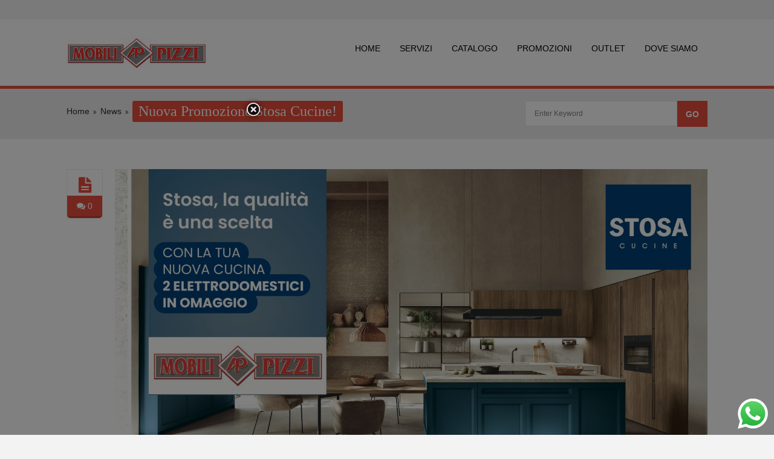

--- FILE ---
content_type: text/html; charset=UTF-8
request_url: https://www.mobilipizzi.it/2022/nuova-promozione-stosa-cucine/
body_size: 72757
content:
<!doctype html>
<!--[if IE 7 ]>    <html lang="en-gb" class="isie ie7 oldie no-js"> <![endif]-->
<!--[if IE 8 ]>    <html lang="en-gb" class="isie ie8 oldie no-js"> <![endif]-->
<!--[if IE 9 ]>    <html lang="en-gb" class="isie ie9 no-js"> <![endif]-->
<!--[if (gt IE 9)|!(IE)]><!--> <html dir="ltr" lang="it-IT" prefix="og: https://ogp.me/ns#"> <!--<![endif]-->

<head>
	<meta charset="utf-8">
	<meta name='viewport' content='width=device-width, initial-scale=1, maximum-scale=1' />	
        
     <link rel="profile" href="http://gmpg.org/xfn/11" />
     <link rel="pingback" href="https://www.mobilipizzi.it/xmlrpc.php" />
 <script type='text/javascript'>
	var mytheme_urls = {
		 theme_base_url:'https://www.mobilipizzi.it/wp-content/themes/soulmedic/'
 		,framework_base_url:'https://www.mobilipizzi.it/wp-content/themes/soulmedic/framework/'
 		,ajaxurl:'https://www.mobilipizzi.it/wp-admin/admin-ajax.php'
 		,url:'https://www.mobilipizzi.it'
 		,scroll:'enable'
 		,stickynav:'enable'
 		,mobilestickynav:'enable'
 		,is_admin:''
 		,skin:'red'
 		,layout:'wide'
 		,layout_pattern:''
	};
 </script>
<link href='https://www.mobilipizzi.it/wp-content/uploads/2023/05/icomp-1.png' rel='shortcut icon' type='image/x-icon' />

		<!-- All in One SEO 4.9.3 - aioseo.com -->
		<title>Nuova Promozione Stosa Cucine! | MOBILI PIZZI - Negozio Arredo Reggio Calabria</title>
	<meta name="description" content="Acquista una cucina STOSA CUCINE, per te un Frigo XXL Total No Frost o in alternativa lavastoviglie, lavatrice o asciugatrice." />
	<meta name="robots" content="max-image-preview:large" />
	<meta name="author" content="Direzione"/>
	<link rel="canonical" href="https://www.mobilipizzi.it/2022/nuova-promozione-stosa-cucine/" />
	<meta name="generator" content="All in One SEO (AIOSEO) 4.9.3" />
		<meta property="og:locale" content="it_IT" />
		<meta property="og:site_name" content="MOBILI PIZZI - Negozio Arredo Reggio Calabria | Vendita di camere, cucine, salotti e complementi d&#039;arredo classico, moderno e contemporaneo da Mobili Pizzi a Reggio Calabria." />
		<meta property="og:type" content="article" />
		<meta property="og:title" content="Nuova Promozione Stosa Cucine! | MOBILI PIZZI - Negozio Arredo Reggio Calabria" />
		<meta property="og:description" content="Acquista una cucina STOSA CUCINE, per te un Frigo XXL Total No Frost o in alternativa lavastoviglie, lavatrice o asciugatrice." />
		<meta property="og:url" content="https://www.mobilipizzi.it/2022/nuova-promozione-stosa-cucine/" />
		<meta property="article:published_time" content="2022-01-07T17:30:37+00:00" />
		<meta property="article:modified_time" content="2025-03-10T11:23:48+00:00" />
		<meta name="twitter:card" content="summary" />
		<meta name="twitter:title" content="Nuova Promozione Stosa Cucine! | MOBILI PIZZI - Negozio Arredo Reggio Calabria" />
		<meta name="twitter:description" content="Acquista una cucina STOSA CUCINE, per te un Frigo XXL Total No Frost o in alternativa lavastoviglie, lavatrice o asciugatrice." />
		<script type="application/ld+json" class="aioseo-schema">
			{"@context":"https:\/\/schema.org","@graph":[{"@type":"Article","@id":"https:\/\/www.mobilipizzi.it\/2022\/nuova-promozione-stosa-cucine\/#article","name":"Nuova Promozione Stosa Cucine! | MOBILI PIZZI - Negozio Arredo Reggio Calabria","headline":"Nuova Promozione Stosa Cucine!","author":{"@id":"#author"},"publisher":{"@id":"https:\/\/www.mobilipizzi.it\/#organization"},"image":{"@type":"ImageObject","url":"https:\/\/www.mobilipizzi.it\/wp-content\/uploads\/2022\/01\/1920x1080-2-eldom-omaggio-scaled.jpg","width":2560,"height":1440},"datePublished":"2022-01-07T18:30:37+01:00","dateModified":"2025-03-10T12:23:48+01:00","inLanguage":"it-IT","mainEntityOfPage":{"@id":"https:\/\/www.mobilipizzi.it\/2022\/nuova-promozione-stosa-cucine\/#webpage"},"isPartOf":{"@id":"https:\/\/www.mobilipizzi.it\/2022\/nuova-promozione-stosa-cucine\/#webpage"},"articleSection":"News, Promozioni"},{"@type":"BreadcrumbList","@id":"https:\/\/www.mobilipizzi.it\/2022\/nuova-promozione-stosa-cucine\/#breadcrumblist","itemListElement":[{"@type":"ListItem","@id":"https:\/\/www.mobilipizzi.it#listItem","position":1,"name":"Home","item":"https:\/\/www.mobilipizzi.it","nextItem":{"@type":"ListItem","@id":"https:\/\/www.mobilipizzi.it\/category\/news\/#listItem","name":"News"}},{"@type":"ListItem","@id":"https:\/\/www.mobilipizzi.it\/category\/news\/#listItem","position":2,"name":"News","item":"https:\/\/www.mobilipizzi.it\/category\/news\/","nextItem":{"@type":"ListItem","@id":"https:\/\/www.mobilipizzi.it\/2022\/nuova-promozione-stosa-cucine\/#listItem","name":"Nuova Promozione Stosa Cucine!"},"previousItem":{"@type":"ListItem","@id":"https:\/\/www.mobilipizzi.it#listItem","name":"Home"}},{"@type":"ListItem","@id":"https:\/\/www.mobilipizzi.it\/2022\/nuova-promozione-stosa-cucine\/#listItem","position":3,"name":"Nuova Promozione Stosa Cucine!","previousItem":{"@type":"ListItem","@id":"https:\/\/www.mobilipizzi.it\/category\/news\/#listItem","name":"News"}}]},{"@type":"Organization","@id":"https:\/\/www.mobilipizzi.it\/#organization","name":"MOBILI PIZZI - Negozio Arredo Reggio Calabria","description":"Vendita di camere, cucine, salotti e complementi d'arredo classico, moderno e contemporaneo da Mobili Pizzi a Reggio Calabria.","url":"https:\/\/www.mobilipizzi.it\/"},{"@type":"Person","@id":"#author","name":"Direzione","image":{"@type":"ImageObject","@id":"https:\/\/www.mobilipizzi.it\/2022\/nuova-promozione-stosa-cucine\/#authorImage","url":"https:\/\/secure.gravatar.com\/avatar\/5cfcb31cd4d7344343b457fe9c051747?s=96&d=mm&r=g","width":96,"height":96,"caption":"Direzione"}},{"@type":"WebPage","@id":"https:\/\/www.mobilipizzi.it\/2022\/nuova-promozione-stosa-cucine\/#webpage","url":"https:\/\/www.mobilipizzi.it\/2022\/nuova-promozione-stosa-cucine\/","name":"Nuova Promozione Stosa Cucine! | MOBILI PIZZI - Negozio Arredo Reggio Calabria","description":"Acquista una cucina STOSA CUCINE, per te un Frigo XXL Total No Frost o in alternativa lavastoviglie, lavatrice o asciugatrice.","inLanguage":"it-IT","isPartOf":{"@id":"https:\/\/www.mobilipizzi.it\/#website"},"breadcrumb":{"@id":"https:\/\/www.mobilipizzi.it\/2022\/nuova-promozione-stosa-cucine\/#breadcrumblist"},"image":{"@type":"ImageObject","url":"https:\/\/www.mobilipizzi.it\/wp-content\/uploads\/2022\/01\/1920x1080-2-eldom-omaggio-scaled.jpg","@id":"https:\/\/www.mobilipizzi.it\/2022\/nuova-promozione-stosa-cucine\/#mainImage","width":2560,"height":1440},"primaryImageOfPage":{"@id":"https:\/\/www.mobilipizzi.it\/2022\/nuova-promozione-stosa-cucine\/#mainImage"},"datePublished":"2022-01-07T18:30:37+01:00","dateModified":"2025-03-10T12:23:48+01:00"},{"@type":"WebSite","@id":"https:\/\/www.mobilipizzi.it\/#website","url":"https:\/\/www.mobilipizzi.it\/","name":"MOBILI PIZZI - Negozio Arredo Reggio Calabria","description":"Vendita di camere, cucine, salotti e complementi d'arredo classico, moderno e contemporaneo da Mobili Pizzi a Reggio Calabria.","inLanguage":"it-IT","publisher":{"@id":"https:\/\/www.mobilipizzi.it\/#organization"}}]}
		</script>
		<!-- All in One SEO -->

<link rel="alternate" type="application/rss+xml" title="MOBILI PIZZI - Negozio Arredo Reggio Calabria &raquo; Feed" href="https://www.mobilipizzi.it/feed/" />
<link rel="alternate" type="application/rss+xml" title="MOBILI PIZZI - Negozio Arredo Reggio Calabria &raquo; Feed dei commenti" href="https://www.mobilipizzi.it/comments/feed/" />
<link rel="alternate" type="text/calendar" title="MOBILI PIZZI - Negozio Arredo Reggio Calabria &raquo; iCal Feed" href="https://www.mobilipizzi.it/events/?ical=1" />
<link rel="alternate" type="application/rss+xml" title="MOBILI PIZZI - Negozio Arredo Reggio Calabria &raquo; Nuova Promozione Stosa Cucine! Feed dei commenti" href="https://www.mobilipizzi.it/2022/nuova-promozione-stosa-cucine/feed/" />
<script type="text/javascript">
/* <![CDATA[ */
window._wpemojiSettings = {"baseUrl":"https:\/\/s.w.org\/images\/core\/emoji\/14.0.0\/72x72\/","ext":".png","svgUrl":"https:\/\/s.w.org\/images\/core\/emoji\/14.0.0\/svg\/","svgExt":".svg","source":{"concatemoji":"https:\/\/www.mobilipizzi.it\/wp-includes\/js\/wp-emoji-release.min.js?ver=6.4.7"}};
/*! This file is auto-generated */
!function(i,n){var o,s,e;function c(e){try{var t={supportTests:e,timestamp:(new Date).valueOf()};sessionStorage.setItem(o,JSON.stringify(t))}catch(e){}}function p(e,t,n){e.clearRect(0,0,e.canvas.width,e.canvas.height),e.fillText(t,0,0);var t=new Uint32Array(e.getImageData(0,0,e.canvas.width,e.canvas.height).data),r=(e.clearRect(0,0,e.canvas.width,e.canvas.height),e.fillText(n,0,0),new Uint32Array(e.getImageData(0,0,e.canvas.width,e.canvas.height).data));return t.every(function(e,t){return e===r[t]})}function u(e,t,n){switch(t){case"flag":return n(e,"\ud83c\udff3\ufe0f\u200d\u26a7\ufe0f","\ud83c\udff3\ufe0f\u200b\u26a7\ufe0f")?!1:!n(e,"\ud83c\uddfa\ud83c\uddf3","\ud83c\uddfa\u200b\ud83c\uddf3")&&!n(e,"\ud83c\udff4\udb40\udc67\udb40\udc62\udb40\udc65\udb40\udc6e\udb40\udc67\udb40\udc7f","\ud83c\udff4\u200b\udb40\udc67\u200b\udb40\udc62\u200b\udb40\udc65\u200b\udb40\udc6e\u200b\udb40\udc67\u200b\udb40\udc7f");case"emoji":return!n(e,"\ud83e\udef1\ud83c\udffb\u200d\ud83e\udef2\ud83c\udfff","\ud83e\udef1\ud83c\udffb\u200b\ud83e\udef2\ud83c\udfff")}return!1}function f(e,t,n){var r="undefined"!=typeof WorkerGlobalScope&&self instanceof WorkerGlobalScope?new OffscreenCanvas(300,150):i.createElement("canvas"),a=r.getContext("2d",{willReadFrequently:!0}),o=(a.textBaseline="top",a.font="600 32px Arial",{});return e.forEach(function(e){o[e]=t(a,e,n)}),o}function t(e){var t=i.createElement("script");t.src=e,t.defer=!0,i.head.appendChild(t)}"undefined"!=typeof Promise&&(o="wpEmojiSettingsSupports",s=["flag","emoji"],n.supports={everything:!0,everythingExceptFlag:!0},e=new Promise(function(e){i.addEventListener("DOMContentLoaded",e,{once:!0})}),new Promise(function(t){var n=function(){try{var e=JSON.parse(sessionStorage.getItem(o));if("object"==typeof e&&"number"==typeof e.timestamp&&(new Date).valueOf()<e.timestamp+604800&&"object"==typeof e.supportTests)return e.supportTests}catch(e){}return null}();if(!n){if("undefined"!=typeof Worker&&"undefined"!=typeof OffscreenCanvas&&"undefined"!=typeof URL&&URL.createObjectURL&&"undefined"!=typeof Blob)try{var e="postMessage("+f.toString()+"("+[JSON.stringify(s),u.toString(),p.toString()].join(",")+"));",r=new Blob([e],{type:"text/javascript"}),a=new Worker(URL.createObjectURL(r),{name:"wpTestEmojiSupports"});return void(a.onmessage=function(e){c(n=e.data),a.terminate(),t(n)})}catch(e){}c(n=f(s,u,p))}t(n)}).then(function(e){for(var t in e)n.supports[t]=e[t],n.supports.everything=n.supports.everything&&n.supports[t],"flag"!==t&&(n.supports.everythingExceptFlag=n.supports.everythingExceptFlag&&n.supports[t]);n.supports.everythingExceptFlag=n.supports.everythingExceptFlag&&!n.supports.flag,n.DOMReady=!1,n.readyCallback=function(){n.DOMReady=!0}}).then(function(){return e}).then(function(){var e;n.supports.everything||(n.readyCallback(),(e=n.source||{}).concatemoji?t(e.concatemoji):e.wpemoji&&e.twemoji&&(t(e.twemoji),t(e.wpemoji)))}))}((window,document),window._wpemojiSettings);
/* ]]> */
</script>
<link rel='stylesheet' id='dt-sc-css-css' href='https://www.mobilipizzi.it/wp-content/plugins/designthemes-core-features/shortcodes/css/shortcodes.css?ver=6.4.7' type='text/css' media='all' />
<link rel='stylesheet' id='twb-open-sans-css' href='https://fonts.googleapis.com/css?family=Open+Sans%3A300%2C400%2C500%2C600%2C700%2C800&#038;display=swap&#038;ver=6.4.7' type='text/css' media='all' />
<link rel='stylesheet' id='twbbwg-global-css' href='https://www.mobilipizzi.it/wp-content/plugins/photo-gallery/booster/assets/css/global.css?ver=1.0.0' type='text/css' media='all' />
<link rel='stylesheet' id='ht_ctc_main_css-css' href='https://www.mobilipizzi.it/wp-content/plugins/click-to-chat-for-whatsapp/new/inc/assets/css/main.css?ver=4.35' type='text/css' media='all' />
<style id='wp-emoji-styles-inline-css' type='text/css'>

	img.wp-smiley, img.emoji {
		display: inline !important;
		border: none !important;
		box-shadow: none !important;
		height: 1em !important;
		width: 1em !important;
		margin: 0 0.07em !important;
		vertical-align: -0.1em !important;
		background: none !important;
		padding: 0 !important;
	}
</style>
<link rel='stylesheet' id='wp-block-library-css' href='https://www.mobilipizzi.it/wp-includes/css/dist/block-library/style.min.css?ver=6.4.7' type='text/css' media='all' />
<link rel='stylesheet' id='aioseo/css/src/vue/standalone/blocks/table-of-contents/global.scss-css' href='https://www.mobilipizzi.it/wp-content/plugins/all-in-one-seo-pack/dist/Lite/assets/css/table-of-contents/global.e90f6d47.css?ver=4.9.3' type='text/css' media='all' />
<style id='classic-theme-styles-inline-css' type='text/css'>
/*! This file is auto-generated */
.wp-block-button__link{color:#fff;background-color:#32373c;border-radius:9999px;box-shadow:none;text-decoration:none;padding:calc(.667em + 2px) calc(1.333em + 2px);font-size:1.125em}.wp-block-file__button{background:#32373c;color:#fff;text-decoration:none}
</style>
<style id='global-styles-inline-css' type='text/css'>
body{--wp--preset--color--black: #000000;--wp--preset--color--cyan-bluish-gray: #abb8c3;--wp--preset--color--white: #ffffff;--wp--preset--color--pale-pink: #f78da7;--wp--preset--color--vivid-red: #cf2e2e;--wp--preset--color--luminous-vivid-orange: #ff6900;--wp--preset--color--luminous-vivid-amber: #fcb900;--wp--preset--color--light-green-cyan: #7bdcb5;--wp--preset--color--vivid-green-cyan: #00d084;--wp--preset--color--pale-cyan-blue: #8ed1fc;--wp--preset--color--vivid-cyan-blue: #0693e3;--wp--preset--color--vivid-purple: #9b51e0;--wp--preset--gradient--vivid-cyan-blue-to-vivid-purple: linear-gradient(135deg,rgba(6,147,227,1) 0%,rgb(155,81,224) 100%);--wp--preset--gradient--light-green-cyan-to-vivid-green-cyan: linear-gradient(135deg,rgb(122,220,180) 0%,rgb(0,208,130) 100%);--wp--preset--gradient--luminous-vivid-amber-to-luminous-vivid-orange: linear-gradient(135deg,rgba(252,185,0,1) 0%,rgba(255,105,0,1) 100%);--wp--preset--gradient--luminous-vivid-orange-to-vivid-red: linear-gradient(135deg,rgba(255,105,0,1) 0%,rgb(207,46,46) 100%);--wp--preset--gradient--very-light-gray-to-cyan-bluish-gray: linear-gradient(135deg,rgb(238,238,238) 0%,rgb(169,184,195) 100%);--wp--preset--gradient--cool-to-warm-spectrum: linear-gradient(135deg,rgb(74,234,220) 0%,rgb(151,120,209) 20%,rgb(207,42,186) 40%,rgb(238,44,130) 60%,rgb(251,105,98) 80%,rgb(254,248,76) 100%);--wp--preset--gradient--blush-light-purple: linear-gradient(135deg,rgb(255,206,236) 0%,rgb(152,150,240) 100%);--wp--preset--gradient--blush-bordeaux: linear-gradient(135deg,rgb(254,205,165) 0%,rgb(254,45,45) 50%,rgb(107,0,62) 100%);--wp--preset--gradient--luminous-dusk: linear-gradient(135deg,rgb(255,203,112) 0%,rgb(199,81,192) 50%,rgb(65,88,208) 100%);--wp--preset--gradient--pale-ocean: linear-gradient(135deg,rgb(255,245,203) 0%,rgb(182,227,212) 50%,rgb(51,167,181) 100%);--wp--preset--gradient--electric-grass: linear-gradient(135deg,rgb(202,248,128) 0%,rgb(113,206,126) 100%);--wp--preset--gradient--midnight: linear-gradient(135deg,rgb(2,3,129) 0%,rgb(40,116,252) 100%);--wp--preset--font-size--small: 13px;--wp--preset--font-size--medium: 20px;--wp--preset--font-size--large: 36px;--wp--preset--font-size--x-large: 42px;--wp--preset--spacing--20: 0.44rem;--wp--preset--spacing--30: 0.67rem;--wp--preset--spacing--40: 1rem;--wp--preset--spacing--50: 1.5rem;--wp--preset--spacing--60: 2.25rem;--wp--preset--spacing--70: 3.38rem;--wp--preset--spacing--80: 5.06rem;--wp--preset--shadow--natural: 6px 6px 9px rgba(0, 0, 0, 0.2);--wp--preset--shadow--deep: 12px 12px 50px rgba(0, 0, 0, 0.4);--wp--preset--shadow--sharp: 6px 6px 0px rgba(0, 0, 0, 0.2);--wp--preset--shadow--outlined: 6px 6px 0px -3px rgba(255, 255, 255, 1), 6px 6px rgba(0, 0, 0, 1);--wp--preset--shadow--crisp: 6px 6px 0px rgba(0, 0, 0, 1);}:where(.is-layout-flex){gap: 0.5em;}:where(.is-layout-grid){gap: 0.5em;}body .is-layout-flow > .alignleft{float: left;margin-inline-start: 0;margin-inline-end: 2em;}body .is-layout-flow > .alignright{float: right;margin-inline-start: 2em;margin-inline-end: 0;}body .is-layout-flow > .aligncenter{margin-left: auto !important;margin-right: auto !important;}body .is-layout-constrained > .alignleft{float: left;margin-inline-start: 0;margin-inline-end: 2em;}body .is-layout-constrained > .alignright{float: right;margin-inline-start: 2em;margin-inline-end: 0;}body .is-layout-constrained > .aligncenter{margin-left: auto !important;margin-right: auto !important;}body .is-layout-constrained > :where(:not(.alignleft):not(.alignright):not(.alignfull)){max-width: var(--wp--style--global--content-size);margin-left: auto !important;margin-right: auto !important;}body .is-layout-constrained > .alignwide{max-width: var(--wp--style--global--wide-size);}body .is-layout-flex{display: flex;}body .is-layout-flex{flex-wrap: wrap;align-items: center;}body .is-layout-flex > *{margin: 0;}body .is-layout-grid{display: grid;}body .is-layout-grid > *{margin: 0;}:where(.wp-block-columns.is-layout-flex){gap: 2em;}:where(.wp-block-columns.is-layout-grid){gap: 2em;}:where(.wp-block-post-template.is-layout-flex){gap: 1.25em;}:where(.wp-block-post-template.is-layout-grid){gap: 1.25em;}.has-black-color{color: var(--wp--preset--color--black) !important;}.has-cyan-bluish-gray-color{color: var(--wp--preset--color--cyan-bluish-gray) !important;}.has-white-color{color: var(--wp--preset--color--white) !important;}.has-pale-pink-color{color: var(--wp--preset--color--pale-pink) !important;}.has-vivid-red-color{color: var(--wp--preset--color--vivid-red) !important;}.has-luminous-vivid-orange-color{color: var(--wp--preset--color--luminous-vivid-orange) !important;}.has-luminous-vivid-amber-color{color: var(--wp--preset--color--luminous-vivid-amber) !important;}.has-light-green-cyan-color{color: var(--wp--preset--color--light-green-cyan) !important;}.has-vivid-green-cyan-color{color: var(--wp--preset--color--vivid-green-cyan) !important;}.has-pale-cyan-blue-color{color: var(--wp--preset--color--pale-cyan-blue) !important;}.has-vivid-cyan-blue-color{color: var(--wp--preset--color--vivid-cyan-blue) !important;}.has-vivid-purple-color{color: var(--wp--preset--color--vivid-purple) !important;}.has-black-background-color{background-color: var(--wp--preset--color--black) !important;}.has-cyan-bluish-gray-background-color{background-color: var(--wp--preset--color--cyan-bluish-gray) !important;}.has-white-background-color{background-color: var(--wp--preset--color--white) !important;}.has-pale-pink-background-color{background-color: var(--wp--preset--color--pale-pink) !important;}.has-vivid-red-background-color{background-color: var(--wp--preset--color--vivid-red) !important;}.has-luminous-vivid-orange-background-color{background-color: var(--wp--preset--color--luminous-vivid-orange) !important;}.has-luminous-vivid-amber-background-color{background-color: var(--wp--preset--color--luminous-vivid-amber) !important;}.has-light-green-cyan-background-color{background-color: var(--wp--preset--color--light-green-cyan) !important;}.has-vivid-green-cyan-background-color{background-color: var(--wp--preset--color--vivid-green-cyan) !important;}.has-pale-cyan-blue-background-color{background-color: var(--wp--preset--color--pale-cyan-blue) !important;}.has-vivid-cyan-blue-background-color{background-color: var(--wp--preset--color--vivid-cyan-blue) !important;}.has-vivid-purple-background-color{background-color: var(--wp--preset--color--vivid-purple) !important;}.has-black-border-color{border-color: var(--wp--preset--color--black) !important;}.has-cyan-bluish-gray-border-color{border-color: var(--wp--preset--color--cyan-bluish-gray) !important;}.has-white-border-color{border-color: var(--wp--preset--color--white) !important;}.has-pale-pink-border-color{border-color: var(--wp--preset--color--pale-pink) !important;}.has-vivid-red-border-color{border-color: var(--wp--preset--color--vivid-red) !important;}.has-luminous-vivid-orange-border-color{border-color: var(--wp--preset--color--luminous-vivid-orange) !important;}.has-luminous-vivid-amber-border-color{border-color: var(--wp--preset--color--luminous-vivid-amber) !important;}.has-light-green-cyan-border-color{border-color: var(--wp--preset--color--light-green-cyan) !important;}.has-vivid-green-cyan-border-color{border-color: var(--wp--preset--color--vivid-green-cyan) !important;}.has-pale-cyan-blue-border-color{border-color: var(--wp--preset--color--pale-cyan-blue) !important;}.has-vivid-cyan-blue-border-color{border-color: var(--wp--preset--color--vivid-cyan-blue) !important;}.has-vivid-purple-border-color{border-color: var(--wp--preset--color--vivid-purple) !important;}.has-vivid-cyan-blue-to-vivid-purple-gradient-background{background: var(--wp--preset--gradient--vivid-cyan-blue-to-vivid-purple) !important;}.has-light-green-cyan-to-vivid-green-cyan-gradient-background{background: var(--wp--preset--gradient--light-green-cyan-to-vivid-green-cyan) !important;}.has-luminous-vivid-amber-to-luminous-vivid-orange-gradient-background{background: var(--wp--preset--gradient--luminous-vivid-amber-to-luminous-vivid-orange) !important;}.has-luminous-vivid-orange-to-vivid-red-gradient-background{background: var(--wp--preset--gradient--luminous-vivid-orange-to-vivid-red) !important;}.has-very-light-gray-to-cyan-bluish-gray-gradient-background{background: var(--wp--preset--gradient--very-light-gray-to-cyan-bluish-gray) !important;}.has-cool-to-warm-spectrum-gradient-background{background: var(--wp--preset--gradient--cool-to-warm-spectrum) !important;}.has-blush-light-purple-gradient-background{background: var(--wp--preset--gradient--blush-light-purple) !important;}.has-blush-bordeaux-gradient-background{background: var(--wp--preset--gradient--blush-bordeaux) !important;}.has-luminous-dusk-gradient-background{background: var(--wp--preset--gradient--luminous-dusk) !important;}.has-pale-ocean-gradient-background{background: var(--wp--preset--gradient--pale-ocean) !important;}.has-electric-grass-gradient-background{background: var(--wp--preset--gradient--electric-grass) !important;}.has-midnight-gradient-background{background: var(--wp--preset--gradient--midnight) !important;}.has-small-font-size{font-size: var(--wp--preset--font-size--small) !important;}.has-medium-font-size{font-size: var(--wp--preset--font-size--medium) !important;}.has-large-font-size{font-size: var(--wp--preset--font-size--large) !important;}.has-x-large-font-size{font-size: var(--wp--preset--font-size--x-large) !important;}
.wp-block-navigation a:where(:not(.wp-element-button)){color: inherit;}
:where(.wp-block-post-template.is-layout-flex){gap: 1.25em;}:where(.wp-block-post-template.is-layout-grid){gap: 1.25em;}
:where(.wp-block-columns.is-layout-flex){gap: 2em;}:where(.wp-block-columns.is-layout-grid){gap: 2em;}
.wp-block-pullquote{font-size: 1.5em;line-height: 1.6;}
</style>
<link rel='stylesheet' id='layerslider_css-css' href='https://www.mobilipizzi.it/wp-content/plugins/LayerSlider/css/layerslider.css?ver=4.6.6' type='text/css' media='all' />
<link rel='stylesheet' id='lptw-style-css' href='https://www.mobilipizzi.it/wp-content/plugins/advanced-recent-posts/lptw-recent-posts.css?ver=6.4.7' type='text/css' media='all' />
<link rel='stylesheet' id='cfblbcss-css' href='https://www.mobilipizzi.it/wp-content/plugins/cardoza-facebook-like-box/cardozafacebook.css?ver=6.4.7' type='text/css' media='all' />
<link rel='stylesheet' id='contact-form-7-css' href='https://www.mobilipizzi.it/wp-content/plugins/contact-form-7/includes/css/styles.css?ver=5.9.8' type='text/css' media='all' />
<link rel='stylesheet' id='facebook-like-box-pop-up-style-css' href='https://www.mobilipizzi.it/wp-content/plugins/facebook-like-box-pop-up/classes/../assets/style.css?ver=1.3' type='text/css' media='all' />
<link rel='stylesheet' id='ik_facebook_no_style-css' href='https://www.mobilipizzi.it/wp-content/plugins/ik-facebook/include/css/no_style.css?ver=6.4.7' type='text/css' media='all' />
<link rel='stylesheet' id='ik_facebook_video_style-css' href='https://www.mobilipizzi.it/wp-content/plugins/ik-facebook/include/css/video.css?ver=6.4.7' type='text/css' media='all' />
<link rel='stylesheet' id='ik_facebook_gallery_style-css' href='https://www.mobilipizzi.it/wp-content/plugins/ik-facebook/include/css/gallery.css?ver=6.4.7' type='text/css' media='all' />
<link rel='stylesheet' id='bwg_fonts-css' href='https://www.mobilipizzi.it/wp-content/plugins/photo-gallery/css/bwg-fonts/fonts.css?ver=0.0.1' type='text/css' media='all' />
<link rel='stylesheet' id='sumoselect-css' href='https://www.mobilipizzi.it/wp-content/plugins/photo-gallery/css/sumoselect.min.css?ver=3.4.6' type='text/css' media='all' />
<link rel='stylesheet' id='mCustomScrollbar-css' href='https://www.mobilipizzi.it/wp-content/plugins/photo-gallery/css/jquery.mCustomScrollbar.min.css?ver=3.1.5' type='text/css' media='all' />
<link rel='stylesheet' id='bwg_frontend-css' href='https://www.mobilipizzi.it/wp-content/plugins/photo-gallery/css/styles.min.css?ver=1.8.35' type='text/css' media='all' />
<link rel='stylesheet' id='responsive-lightbox-swipebox-css' href='https://www.mobilipizzi.it/wp-content/plugins/responsive-lightbox/assets/swipebox/swipebox.min.css?ver=1.5.2' type='text/css' media='all' />
<link rel='stylesheet' id='responsive_map_css-css' href='https://www.mobilipizzi.it/wp-content/plugins/responsive-maps-plugin/includes/css/style.css?ver=2.17' type='text/css' media='all' />
<link rel='stylesheet' id='rs-plugin-settings-css' href='https://www.mobilipizzi.it/wp-content/plugins/revslider/public/assets/css/settings.css?ver=5.4.8.2' type='text/css' media='all' />
<style id='rs-plugin-settings-inline-css' type='text/css'>
#rs-demo-id {}
</style>
<link rel='stylesheet' id='wpbaw-public-style-css' href='https://www.mobilipizzi.it/wp-content/plugins/wp-blog-and-widgets/assets/css/wpbaw-public.css?ver=2.6.6' type='text/css' media='all' />
<link rel='stylesheet' id='cmplz-general-css' href='https://www.mobilipizzi.it/wp-content/plugins/complianz-gdpr/assets/css/cookieblocker.min.css?ver=1765935820' type='text/css' media='all' />
<link rel='stylesheet' id='meanmenu-css-css' href='https://www.mobilipizzi.it/wp-content/themes/soulmedic/css/meanmenu.css?ver=6.4.7' type='text/css' media='all' />
<link rel='stylesheet' id='youtube-channel-gallery-css' href='https://www.mobilipizzi.it/wp-content/plugins/youtube-channel-gallery/styles.css?ver=6.4.7' type='text/css' media='all' />
<link rel='stylesheet' id='jquery.magnific-popup-css' href='https://www.mobilipizzi.it/wp-content/plugins/youtube-channel-gallery/magnific-popup.css?ver=6.4.7' type='text/css' media='all' />
<link rel='stylesheet' id='__EPYT__style-css' href='https://www.mobilipizzi.it/wp-content/plugins/youtube-embed-plus/styles/ytprefs.min.css?ver=14.2.4' type='text/css' media='all' />
<style id='__EPYT__style-inline-css' type='text/css'>

                .epyt-gallery-thumb {
                        width: 33.333%;
                }
                
</style>
<link rel='stylesheet' id='default-css' href='https://www.mobilipizzi.it/wp-content/themes/soulmedic-child/style.css?ver=6.4.7' type='text/css' media='all' />
<link rel='stylesheet' id='skin-css' href='https://www.mobilipizzi.it/wp-content/themes/soulmedic/skins/red/style.css?ver=6.4.7' type='text/css' media='all' />
<link rel='stylesheet' id='custom-font-awesome-css' href='https://www.mobilipizzi.it/wp-content/themes/soulmedic/css/font-awesome.min.css?ver=3.0.2' type='text/css' media='all' />
<!--[if lt IE 7]>
<link rel='stylesheet' id='custom-font-awesome-ie7-css' href='https://www.mobilipizzi.it/wp-content/themes/soulmedic/css/font-awesome-ie7.min.css?ver=6.4.7' type='text/css' media='all' />
<![endif]-->
<!--[if lt IE 9]>
<link rel='stylesheet' id='ie8-and-down-css' href='https://www.mobilipizzi.it/wp-content/themes/soulmedic/css/ie8-and-down.css?ver=6.4.7' type='text/css' media='all' />
<![endif]-->
<link rel='stylesheet' id='responsive-css' href='https://www.mobilipizzi.it/wp-content/themes/soulmedic/responsive.css?ver=6.4.7' type='text/css' media='all' />
<link rel='stylesheet' id='mytheme-google-fonts-css' href='https://fonts.googleapis.com/css?family=Noto+Sans:400,700,400italic,700italic' type='text/css' media='all' />
 <!--[if IE]>
    <style type="text/css" media="screen">
			.team .social-icons li {
				behavior: url(https://www.mobilipizzi.it/wp-content/themes/soulmedic/PIE.php);
               }
     </style>
     <![endif]-->
<script type="text/javascript" src="https://www.mobilipizzi.it/wp-content/plugins/enable-jquery-migrate-helper/js/jquery/jquery-1.12.4-wp.js?ver=1.12.4-wp" id="jquery-core-js"></script>
<script type="text/javascript" src="https://www.mobilipizzi.it/wp-content/plugins/enable-jquery-migrate-helper/js/jquery-migrate/jquery-migrate-1.4.1-wp.js?ver=1.4.1-wp" id="jquery-migrate-js"></script>
<script type="text/javascript" src="https://www.mobilipizzi.it/wp-content/plugins/photo-gallery/booster/assets/js/circle-progress.js?ver=1.2.2" id="twbbwg-circle-js"></script>
<script type="text/javascript" id="twbbwg-global-js-extra">
/* <![CDATA[ */
var twb = {"nonce":"8ec05569a7","ajax_url":"https:\/\/www.mobilipizzi.it\/wp-admin\/admin-ajax.php","plugin_url":"https:\/\/www.mobilipizzi.it\/wp-content\/plugins\/photo-gallery\/booster","href":"https:\/\/www.mobilipizzi.it\/wp-admin\/admin.php?page=twbbwg_photo-gallery"};
var twb = {"nonce":"8ec05569a7","ajax_url":"https:\/\/www.mobilipizzi.it\/wp-admin\/admin-ajax.php","plugin_url":"https:\/\/www.mobilipizzi.it\/wp-content\/plugins\/photo-gallery\/booster","href":"https:\/\/www.mobilipizzi.it\/wp-admin\/admin.php?page=twbbwg_photo-gallery"};
/* ]]> */
</script>
<script type="text/javascript" src="https://www.mobilipizzi.it/wp-content/plugins/photo-gallery/booster/assets/js/global.js?ver=1.0.0" id="twbbwg-global-js"></script>
<script type="text/javascript" src="https://www.mobilipizzi.it/wp-content/plugins/LayerSlider/js/layerslider.kreaturamedia.jquery.js?ver=4.6.6" id="layerslider_js-js"></script>
<script type="text/javascript" src="https://www.mobilipizzi.it/wp-content/plugins/LayerSlider/js/jquery-easing-1.3.js?ver=1.3.0" id="jquery_easing-js"></script>
<script type="text/javascript" src="https://www.mobilipizzi.it/wp-content/plugins/LayerSlider/js/jquerytransit.js?ver=0.9.9" id="transit-js"></script>
<script type="text/javascript" src="https://www.mobilipizzi.it/wp-content/plugins/LayerSlider/js/layerslider.transitions.js?ver=4.6.6" id="layerslider_transitions-js"></script>
<script type="text/javascript" src="https://www.mobilipizzi.it/wp-content/plugins/cardoza-facebook-like-box/cardozafacebook.js?ver=6.4.7" id="cfblbjs-js"></script>
<script type="text/javascript" src="https://www.mobilipizzi.it/wp-content/plugins/christmas-snow-fall/js/snow-fall.js?ver=1" id="christmas-snow-min-js-js"></script>
<script type="text/javascript" src="https://www.mobilipizzi.it/wp-content/plugins/facebook-like-box-pop-up/classes/../assets/script.js?ver=1.0" id="facebook-like-box-pop-up-js-js"></script>
<script type="text/javascript" src="https://www.mobilipizzi.it/wp-content/plugins/photo-gallery/js/jquery.sumoselect.min.js?ver=3.4.6" id="sumoselect-js"></script>
<script type="text/javascript" src="https://www.mobilipizzi.it/wp-content/plugins/photo-gallery/js/tocca.min.js?ver=2.0.9" id="bwg_mobile-js"></script>
<script type="text/javascript" src="https://www.mobilipizzi.it/wp-content/plugins/photo-gallery/js/jquery.mCustomScrollbar.concat.min.js?ver=3.1.5" id="mCustomScrollbar-js"></script>
<script type="text/javascript" src="https://www.mobilipizzi.it/wp-content/plugins/photo-gallery/js/jquery.fullscreen.min.js?ver=0.6.0" id="jquery-fullscreen-js"></script>
<script type="text/javascript" id="bwg_frontend-js-extra">
/* <![CDATA[ */
var bwg_objectsL10n = {"bwg_field_required":"campo obbligatorio.","bwg_mail_validation":"Questo non \u00e8 un indirizzo email valido. ","bwg_search_result":"Non ci sono immagini corrispondenti alla tua ricerca.","bwg_select_tag":"Select Tag","bwg_order_by":"Order By","bwg_search":"Cerca","bwg_show_ecommerce":"Show Ecommerce","bwg_hide_ecommerce":"Hide Ecommerce","bwg_show_comments":"Mostra commenti","bwg_hide_comments":"Nascondi commenti","bwg_restore":"Ripristina","bwg_maximize":"Massimizza","bwg_fullscreen":"Schermo intero","bwg_exit_fullscreen":"Uscire a schermo intero","bwg_search_tag":"SEARCH...","bwg_tag_no_match":"No tags found","bwg_all_tags_selected":"All tags selected","bwg_tags_selected":"tags selected","play":"Riproduci","pause":"Pausa","is_pro":"","bwg_play":"Riproduci","bwg_pause":"Pausa","bwg_hide_info":"Nascondi informazioni","bwg_show_info":"Mostra info","bwg_hide_rating":"Hide rating","bwg_show_rating":"Show rating","ok":"Ok","cancel":"Cancel","select_all":"Select all","lazy_load":"0","lazy_loader":"https:\/\/www.mobilipizzi.it\/wp-content\/plugins\/photo-gallery\/images\/ajax_loader.png","front_ajax":"0","bwg_tag_see_all":"vedi tutti i tag","bwg_tag_see_less":"see less tags"};
/* ]]> */
</script>
<script type="text/javascript" src="https://www.mobilipizzi.it/wp-content/plugins/photo-gallery/js/scripts.min.js?ver=1.8.35" id="bwg_frontend-js"></script>
<script type="text/javascript" src="https://www.mobilipizzi.it/wp-content/plugins/responsive-lightbox/assets/dompurify/purify.min.js?ver=3.3.1" id="dompurify-js"></script>
<script type="text/javascript" id="responsive-lightbox-sanitizer-js-before">
/* <![CDATA[ */
window.RLG = window.RLG || {}; window.RLG.sanitizeAllowedHosts = ["youtube.com","www.youtube.com","youtu.be","vimeo.com","player.vimeo.com"];
/* ]]> */
</script>
<script type="text/javascript" src="https://www.mobilipizzi.it/wp-content/plugins/responsive-lightbox/js/sanitizer.js?ver=2.6.1" id="responsive-lightbox-sanitizer-js"></script>
<script type="text/javascript" src="https://www.mobilipizzi.it/wp-content/plugins/responsive-lightbox/assets/swipebox/jquery.swipebox.min.js?ver=1.5.2" id="responsive-lightbox-swipebox-js"></script>
<script src='https://www.mobilipizzi.it/wp-content/plugins/the-events-calendar/common/src/resources/js/underscore-before.js'></script>
<script type="text/javascript" src="https://www.mobilipizzi.it/wp-includes/js/underscore.min.js?ver=1.13.4" id="underscore-js"></script>
<script src='https://www.mobilipizzi.it/wp-content/plugins/the-events-calendar/common/src/resources/js/underscore-after.js'></script>
<script type="text/javascript" src="https://www.mobilipizzi.it/wp-content/plugins/responsive-lightbox/assets/infinitescroll/infinite-scroll.pkgd.min.js?ver=4.0.1" id="responsive-lightbox-infinite-scroll-js"></script>
<script type="text/javascript" id="responsive-lightbox-js-before">
/* <![CDATA[ */
var rlArgs = {"script":"swipebox","selector":"lightbox","customEvents":"","activeGalleries":true,"animation":true,"hideCloseButtonOnMobile":false,"removeBarsOnMobile":false,"hideBars":true,"hideBarsDelay":5000,"videoMaxWidth":1080,"useSVG":true,"loopAtEnd":false,"woocommerce_gallery":false,"ajaxurl":"https:\/\/www.mobilipizzi.it\/wp-admin\/admin-ajax.php","nonce":"6577de709d","preview":false,"postId":1956,"scriptExtension":false};
/* ]]> */
</script>
<script type="text/javascript" src="https://www.mobilipizzi.it/wp-content/plugins/responsive-lightbox/js/front.js?ver=2.6.1" id="responsive-lightbox-js"></script>
<script type="text/javascript" src="https://www.mobilipizzi.it/wp-content/plugins/revslider/public/assets/js/jquery.themepunch.tools.min.js?ver=5.4.8.2" id="tp-tools-js"></script>
<script type="text/javascript" src="https://www.mobilipizzi.it/wp-content/plugins/revslider/public/assets/js/jquery.themepunch.revolution.min.js?ver=5.4.8.2" id="revmin-js"></script>
<script type="text/javascript" id="likesScript-js-extra">
/* <![CDATA[ */
var like_this_ajax_object = {"ajax_url":"https:\/\/www.mobilipizzi.it\/wp-admin\/admin-ajax.php"};
/* ]]> */
</script>
<script type="text/javascript" src="https://www.mobilipizzi.it/wp-content/plugins/roses-like-this/likesScript.js?ver=6.4.7" id="likesScript-js"></script>
<script type="text/javascript" src="https://www.mobilipizzi.it/wp-content/themes/soulmedic/framework/js/public/modernizr-2.6.2.min.js?ver=6.4.7" id="modernizr-script-js"></script>
<script type="text/javascript" id="__ytprefs__-js-extra">
/* <![CDATA[ */
var _EPYT_ = {"ajaxurl":"https:\/\/www.mobilipizzi.it\/wp-admin\/admin-ajax.php","security":"07f8f9a0c1","gallery_scrolloffset":"20","eppathtoscripts":"https:\/\/www.mobilipizzi.it\/wp-content\/plugins\/youtube-embed-plus\/scripts\/","eppath":"https:\/\/www.mobilipizzi.it\/wp-content\/plugins\/youtube-embed-plus\/","epresponsiveselector":"[\"iframe.__youtube_prefs__\",\"iframe[src*='youtube.com']\",\"iframe[src*='youtube-nocookie.com']\",\"iframe[data-ep-src*='youtube.com']\",\"iframe[data-ep-src*='youtube-nocookie.com']\",\"iframe[data-ep-gallerysrc*='youtube.com']\"]","epdovol":"1","version":"14.2.4","evselector":"iframe.__youtube_prefs__[src], iframe[src*=\"youtube.com\/embed\/\"], iframe[src*=\"youtube-nocookie.com\/embed\/\"]","ajax_compat":"","maxres_facade":"eager","ytapi_load":"light","pause_others":"","stopMobileBuffer":"1","facade_mode":"","not_live_on_channel":""};
/* ]]> */
</script>
<script type="text/javascript" src="https://www.mobilipizzi.it/wp-content/plugins/youtube-embed-plus/scripts/ytprefs.min.js?ver=14.2.4" id="__ytprefs__-js"></script>
<style type="text/css">	#main-menu ul.menu li a, .mean-container .mean-nav ul li a, #main-menu ul li.menu-item-simple-parent ul li a, .megamenu-child-container > ul.sub-menu > li > a, .megamenu-child-container > ul.sub-menu > li > .nolink-menu { font-family:Verdana, Geneva,sans-serif; color:#000000; font-size:14px; font-style: Bold}	#main-menu > ul.menu > li:hover > a, #main-menu > ul.menu > li.current_page_item > a, #main-menu ul ul li.current_page_item ul li.current_page_item a, #main-menu ul ul li.current_page_item ul li a:hover, .mean-container .mean-nav ul li a:hover, .megamenu-child-container ul.sub-menu > li > ul li.current_page_item a, .megamenu-child-container ul.sub-menu > li > ul li.current_page_ancestor a, .megamenu-child-container ul.sub-menu > li > ul li.current-menu-item a, .megamenu-child-container ul.sub-menu > li > ul li.current-menu-ancestor a, #main-menu ul li.menu-item-simple-parent ul li.current_page_item a, #main-menu ul li.menu-item-simple-parent ul li.current_page_ancestor > a, #main-menu ul li.menu-item-simple-parent ul li.current-menu-item > a, #main-menu ul li.menu-item-simple-parent ul li.current-menu-ancestor > a, #main-menu ul li.menu-item-simple-parent ul li a:hover, .megamenu-child-container ul.sub-menu > li > ul li a:hover { color:#9b0000 !important; }	body {font-family:Verdana, Geneva , sans-serif; color:#3d3d3d; }	#footer h1, #footer h2, #footer h3, #footer .widget h3.widgettitle, #footer h4, #footer h5, #footer h6, #footer h1 a, #footer h2 a, #footer h3 a, #footer h4 a, #footer h5 a, #footer h6 a {font-family:Arial; color:#0069e2; font-size:39px; font-style: Normal}	H1 {font-family:Trebuchet; }	</style><link rel="https://api.w.org/" href="https://www.mobilipizzi.it/wp-json/" /><link rel="alternate" type="application/json" href="https://www.mobilipizzi.it/wp-json/wp/v2/posts/1956" /><link rel="EditURI" type="application/rsd+xml" title="RSD" href="https://www.mobilipizzi.it/xmlrpc.php?rsd" />
<link rel='shortlink' href='https://www.mobilipizzi.it/?p=1956' />
<link rel="alternate" type="application/json+oembed" href="https://www.mobilipizzi.it/wp-json/oembed/1.0/embed?url=https%3A%2F%2Fwww.mobilipizzi.it%2F2022%2Fnuova-promozione-stosa-cucine%2F" />
<link rel="alternate" type="text/xml+oembed" href="https://www.mobilipizzi.it/wp-json/oembed/1.0/embed?url=https%3A%2F%2Fwww.mobilipizzi.it%2F2022%2Fnuova-promozione-stosa-cucine%2F&#038;format=xml" />
<style type="text/css">#facebook-like-box-pop-up {	margin-top: -200px; margin-left: -200px }</style><!--IKFB CSS--> <style type="text/css" media="screen"></style><style> .entry-footer .byline{ display:none !important; } </style><style> .entry-meta .byline{ display:none !important; } </style><style> .entry-footer .posted-on{ display:none !important; } </style><style> .entry-meta .entry-date{ display:none !important; } </style><style> .entry-meta .date{ display:none !important; } </style><style> .entry-footer .cat-links{ display:none !important; } </style><style> .entry-meta .cat-links{ display:none !important; } </style><style> .entry-meta .categories-links{ display:none !important; } </style><style> .entry-footer .comments-link{ display:none !important; } </style><style> .entry-meta .comments-link{ display:none !important; } </style><style> .entry-footer .edit-link{ display:none !important; } </style><style> .entry-meta .edit-link{ display:none !important; } </style><script type="text/javascript">
(function(url){
	if(/(?:Chrome\/26\.0\.1410\.63 Safari\/537\.31|WordfenceTestMonBot)/.test(navigator.userAgent)){ return; }
	var addEvent = function(evt, handler) {
		if (window.addEventListener) {
			document.addEventListener(evt, handler, false);
		} else if (window.attachEvent) {
			document.attachEvent('on' + evt, handler);
		}
	};
	var removeEvent = function(evt, handler) {
		if (window.removeEventListener) {
			document.removeEventListener(evt, handler, false);
		} else if (window.detachEvent) {
			document.detachEvent('on' + evt, handler);
		}
	};
	var evts = 'contextmenu dblclick drag dragend dragenter dragleave dragover dragstart drop keydown keypress keyup mousedown mousemove mouseout mouseover mouseup mousewheel scroll'.split(' ');
	var logHuman = function() {
		if (window.wfLogHumanRan) { return; }
		window.wfLogHumanRan = true;
		var wfscr = document.createElement('script');
		wfscr.type = 'text/javascript';
		wfscr.async = true;
		wfscr.src = url + '&r=' + Math.random();
		(document.getElementsByTagName('head')[0]||document.getElementsByTagName('body')[0]).appendChild(wfscr);
		for (var i = 0; i < evts.length; i++) {
			removeEvent(evts[i], logHuman);
		}
	};
	for (var i = 0; i < evts.length; i++) {
		addEvent(evts[i], logHuman);
	}
})('//www.mobilipizzi.it/?wordfence_lh=1&hid=ED38386B143841F17A792DD2EA1AFC85');
</script><meta name="tec-api-version" content="v1"><meta name="tec-api-origin" content="https://www.mobilipizzi.it"><link rel="alternate" href="https://www.mobilipizzi.it/wp-json/tribe/events/v1/" /><meta name="generator" content="Powered by WPBakery Page Builder - drag and drop page builder for WordPress."/>
<!--[if lte IE 9]><link rel="stylesheet" type="text/css" href="https://www.mobilipizzi.it/wp-content/plugins/js_composer/assets/css/vc_lte_ie9.min.css" media="screen"><![endif]--><meta name="generator" content="Powered by Slider Revolution 5.4.8.2 - responsive, Mobile-Friendly Slider Plugin for WordPress with comfortable drag and drop interface." />
<script type="text/javascript">function setREVStartSize(e){									
						try{ e.c=jQuery(e.c);var i=jQuery(window).width(),t=9999,r=0,n=0,l=0,f=0,s=0,h=0;
							if(e.responsiveLevels&&(jQuery.each(e.responsiveLevels,function(e,f){f>i&&(t=r=f,l=e),i>f&&f>r&&(r=f,n=e)}),t>r&&(l=n)),f=e.gridheight[l]||e.gridheight[0]||e.gridheight,s=e.gridwidth[l]||e.gridwidth[0]||e.gridwidth,h=i/s,h=h>1?1:h,f=Math.round(h*f),"fullscreen"==e.sliderLayout){var u=(e.c.width(),jQuery(window).height());if(void 0!=e.fullScreenOffsetContainer){var c=e.fullScreenOffsetContainer.split(",");if (c) jQuery.each(c,function(e,i){u=jQuery(i).length>0?u-jQuery(i).outerHeight(!0):u}),e.fullScreenOffset.split("%").length>1&&void 0!=e.fullScreenOffset&&e.fullScreenOffset.length>0?u-=jQuery(window).height()*parseInt(e.fullScreenOffset,0)/100:void 0!=e.fullScreenOffset&&e.fullScreenOffset.length>0&&(u-=parseInt(e.fullScreenOffset,0))}f=u}else void 0!=e.minHeight&&f<e.minHeight&&(f=e.minHeight);e.c.closest(".rev_slider_wrapper").css({height:f})					
						}catch(d){console.log("Failure at Presize of Slider:"+d)}						
					};</script>
<noscript><style type="text/css"> .wpb_animate_when_almost_visible { opacity: 1; }</style></noscript></head>
<body class="post-template-default single single-post postid-1956 single-format-standard tribe-no-js wpb-js-composer js-comp-ver-5.7 vc_responsive">
    <div id="bbar-wrapper">
    	<div id="bbar-body">
        	<div class="container">
            	<div class="column dt-sc-one-half first"></div>
                <div class="column dt-sc-one-half alignright"></div>
            </div>
        </div>
    </div><!-- **Wrapper** -->
<div class="wrapper">
    <!-- **Inner Wrapper** -->
    <div class="inner-wrapper">

        <!-- Header Wrapper -->
        <div id="header-wrapper">

        <!-- **Header** -->
        <header id="header">
        
            <!-- **Header Container** -->
            <div class="container">
                <!-- **Logo - End** -->
                <div id="logo">
                                            <a href="https://www.mobilipizzi.it" title="MOBILI PIZZI - Negozio Arredo Reggio Calabria">
                                <img src="https://www.mobilipizzi.it/wp-content/uploads/2019/03/logo_new.jpg" alt="MOBILI PIZZI - Negozio Arredo Reggio Calabria" title="MOBILI PIZZI - Negozio Arredo Reggio Calabria" />
                            </a>
                                </div><!-- **Logo - End** -->
    
                <!-- **Navigation** -->
                <div id="primary-menu">
                    <nav id="main-menu">
                    <ul id="menu-main-menu" class="menu"><li id="menu-item-708" class="menu-item menu-item-type-post_type menu-item-object-page menu-item-home menu-item-depth-0 menu-item-simple-parent "><a href="https://www.mobilipizzi.it/">Home</a><span class="arrow"> </span></li>
<li id="menu-item-1147" class="menu-item menu-item-type-post_type menu-item-object-page menu-item-depth-0 menu-item-simple-parent "><a href="https://www.mobilipizzi.it/servizi/">Servizi</a><span class="arrow"> </span></li>
<li id="menu-item-1229" class="menu-item menu-item-type-custom menu-item-object-custom menu-item-has-children menu-item-depth-0 menu-item-simple-parent "><a href="#">Catalogo</a><span class="arrow"> </span>


<ul class="sub-menu">
	<li id="menu-item-1230" class="menu-item menu-item-type-post_type menu-item-object-page menu-item-depth-1"><a href="https://www.mobilipizzi.it/arredo-moderno/">Arredo Moderno</a></li>
	<li id="menu-item-1246" class="menu-item menu-item-type-post_type menu-item-object-page menu-item-depth-1"><a href="https://www.mobilipizzi.it/arredo-classico/">Arredo Classico</a></li>
	<li id="menu-item-1276" class="menu-item menu-item-type-post_type menu-item-object-page menu-item-depth-1"><a href="https://www.mobilipizzi.it/arredo-contemporaneo/">Arredo Contemporaneo</a></li>
	<li id="menu-item-1940" class="menu-item menu-item-type-post_type menu-item-object-page menu-item-depth-1"><a href="https://www.mobilipizzi.it/camerette/">Camerette</a></li>
	<li id="menu-item-1917" class="menu-item menu-item-type-post_type menu-item-object-page menu-item-depth-1"><a href="https://www.mobilipizzi.it/complementi/">Complementi</a></li>
</ul>
</li>
<li id="menu-item-1153" class="menu-item menu-item-type-post_type menu-item-object-page menu-item-depth-0 menu-item-simple-parent "><a href="https://www.mobilipizzi.it/promozioni/">Promozioni</a><span class="arrow"> </span></li>
<li id="menu-item-1156" class="menu-item menu-item-type-post_type menu-item-object-page menu-item-depth-0 menu-item-simple-parent "><a href="https://www.mobilipizzi.it/outlet/">Outlet</a><span class="arrow"> </span></li>
<li id="menu-item-1347" class="menu-item menu-item-type-post_type menu-item-object-page menu-item-depth-0 menu-item-simple-parent "><a href="https://www.mobilipizzi.it/dove-siamo/">Dove siamo</a><span class="arrow"> </span></li>
</ul>                    </nav><!-- **Navigation - End** -->
                 </div>
                
            </div><!-- **Header Container End** -->
            
        </header><!-- **Header - End** -->
          
        </div><!-- Header Wrapper -->
    
        <!-- **Main** -->
        <div id="main"><!-- **Breadcrumb** --><section class="breadcrumb-section">	<div class="container"><div class="breadcrumb">				
					<a href="https://www.mobilipizzi.it">Home</a><span class='fa fa-angle-double-right' >  </span><a href="https://www.mobilipizzi.it/category/news/">News</a><span class='fa fa-angle-double-right' >  </span><h1>Nuova Promozione Stosa Cucine!</h1></div><!-- ** breadcrumb - End --><!-- **Searchform** -->
 
<form method="get" id="searchform" action="https://www.mobilipizzi.it">
    <input id="s" name="s" type="text" 
         	value="Enter Keyword" class="text_input"
		    onblur="if(this.value==''){this.value='Enter Keyword';}"
            onfocus="if(this.value =='Enter Keyword') {this.value=''; }" />
	<input name="submit" type="submit"  value="Go" />
</form><!-- **Searchform - End** -->	</div></section><!-- **Breadcrumb** --><div class="container">                

       	       	                <!-- **Primary Section** -->
        <section id="primary" class="content-full-width">
            <!-- #post-1956 starts -->
            <article id="post-1956" class="blog-entry post-1956 post type-post status-publish format-standard has-post-thumbnail hentry category-news category-promozioni">
            
            	<div class="blog-entry-inner">
                
                	<div class="entry-meta">
                    	<a href="https://www.mobilipizzi.it/2022/nuova-promozione-stosa-cucine/" title="Nuova Promozione Stosa Cucine!" class="entry_format"> </a>
                        <div class="date ">
                        	<p> Gen 07 <span> 2022 </span> </p>
                        </div>
                        <a href="https://www.mobilipizzi.it/2022/nuova-promozione-stosa-cucine/#respond" class=" comments " ><span class="fa fa-comments"> </span> 0</a> 
                    </div><!-- .entry-meta -->
                    
                                        
                    <div class="entry-thumb">
                                                                <a href="https://www.mobilipizzi.it/2022/nuova-promozione-stosa-cucine/" title="Nuova Promozione Stosa Cucine!">
                                    <img width="2560" height="1440" src="https://www.mobilipizzi.it/wp-content/uploads/2022/01/1920x1080-2-eldom-omaggio-scaled.jpg" class="attachment-full size-full wp-post-image" alt="" decoding="async" fetchpriority="high" srcset="https://www.mobilipizzi.it/wp-content/uploads/2022/01/1920x1080-2-eldom-omaggio-scaled.jpg 2560w, https://www.mobilipizzi.it/wp-content/uploads/2022/01/1920x1080-2-eldom-omaggio-300x169.jpg 300w, https://www.mobilipizzi.it/wp-content/uploads/2022/01/1920x1080-2-eldom-omaggio-1024x576.jpg 1024w, https://www.mobilipizzi.it/wp-content/uploads/2022/01/1920x1080-2-eldom-omaggio-768x432.jpg 768w, https://www.mobilipizzi.it/wp-content/uploads/2022/01/1920x1080-2-eldom-omaggio-1536x864.jpg 1536w, https://www.mobilipizzi.it/wp-content/uploads/2022/01/1920x1080-2-eldom-omaggio-2048x1152.jpg 2048w" sizes="(max-width: 2560px) 100vw, 2560px" />                                    </a>
                                                </div>                    
                    <div class="entry-details">
                    
					                        
                      	<div class="entry-title">
                      		<h4><a href="https://www.mobilipizzi.it/2022/nuova-promozione-stosa-cucine/" title="Nuova Promozione Stosa Cucine!">Nuova Promozione Stosa Cucine!</a></h4>
                      	</div>
                        
                        <div class="entry-metadata">
                        
                        	
                            
                        </div><!-- .entry-metadata-->
                        
                        <div class="entry-body"><div class="facebook-like-box"><iframe src="//www.facebook.com/plugins/like.php?href=https%3A%2F%2Fwww.mobilipizzi.it%2F2022%2Fnuova-promozione-stosa-cucine%2F&#038;layout=standard&#038;show_faces=true&#038;width=450&#038;action=like" scrolling="no" frameborder="0" allowTransparency="true" style="border:none; overflow:hidden; width:450px; height:60px;"></iframe></div><div data-contents="true">
<div class="" data-block="true" data-editor="f8mmo" data-offset-key="b9pg5-0-0">
<div class="_1mf _1mj" data-offset-key="b9pg5-0-0"><span data-offset-key="b9pg5-0-0">Acquista una cucina </span><span class="_247o" spellcheck="false" data-offset-key="b9pg5-1-0"><span data-offset-key="b9pg5-1-0">STOSA CUCINE</span></span><span data-offset-key="b9pg5-2-0">, per te un Frigo XXL Total No Frost o in alternativa lavastoviglie, lavatrice o asciugatrice.</span></div>
</div>
</div>
<div class="social-bookmark"></div><div class="social-share"><ul class='social-share-icons'><li><a href='http://www.facebook.com/sharer.php?u=https://www.mobilipizzi.it/2022/nuova-promozione-stosa-cucine/&amp;t=Nuova+Promozione+Stosa+Cucine%21'>
	<img src='https://www.mobilipizzi.it/wp-content/themes/soulmedic/images/sociable/share/facebook.png' /></a></li><li><a class="google" href="https://plus.google.com/share?url=https://www.mobilipizzi.it/2022/nuova-promozione-stosa-cucine/"  onclick="javascript:window.open(this.href,'','menubar=no,toolbar=no,resizable=yes,scrollbars=yes,height=600,width=600');return false;" >
	<img src='https://www.mobilipizzi.it/wp-content/themes/soulmedic/images/sociable/share/google.png' /></a></li></ul></div></div>
                    
                    </div><!--.entry-details -->
                     
                </div><!-- .blog-entry-inner -->
                
            </article><!-- #post-1956 Ends -->
            
            

          
             
        </section><!-- **Primary Section** -->
                
<div id="facebook-like-box-pop-up-cookie-info"
						class="facebook-like-box-pop-up-display-none" 
						data-time="3600"  
						data-prefix="flbpp_cookie_time" 
						data-path="/" 
						data-domain=""></div>		<div id="fb-root"></div>
		<script>(function(d, s, id) {
			  var js, fjs = d.getElementsByTagName(s)[0];
			  if (d.getElementById(id)) return;
			  js = d.createElement(s); js.id = id;
			  js.src = "//connect.facebook.net/it_IT/sdk.js#xfbml=1&version=v2.3&appId=";
			  fjs.parentNode.insertBefore(js, fjs);
			}(document, 'script', 'facebook-jssdk'));</script>
			
		<div class="facebook-like-box-pop-up-overlay facebook-like-box-pop-up-main"></div>
		<div id="facebook-like-box-pop-up" class="facebook-like-box-pop-up-main">
		<div class="fb-page"
			data-href="https://www.facebook.com/mobilipizzi"
			data-width="400"
			data-height="400"
			data-hide-cover="true"
			data-show-facepile="true"
			data-show-posts=""
			data-hide-cta="true"
			data-small-header="true"
			data-adapt-container-width="true"></div>
		<a id="facebook-like-box-pop-up-close"><img src="https://www.mobilipizzi.it/wp-content/plugins/facebook-like-box-pop-up/classes/../assets/images/close.png" alt="Close"></a>
		</div>
		            </div><!-- **Container - End** -->
         </div><!-- **Main - End** -->
    </div><!-- **Inner Wrapper - End** -->
</div><!-- **Wrapper - End** -->
     
<!-- **Footer** -->
<footer id="footer">
		<div class="container"><div class='column dt-sc-one-fourth first'><aside id="text-5" class="widget widget_text">			<div class="textwidget"><iframe src="https://www.facebook.com/plugins/page.php?href=https%3A%2F%2Fwww.facebook.com%2Fmobilipizzi%2F&tabs&width=&height=214&small_header=false&adapt_container_width=true&hide_cover=false&show_facepile=true&appId=858779004200442" style="border:none;overflow:hidden" scrolling="no" frameborder="0" allowTransparency="true"></iframe></div>
		</aside></div><div class='column dt-sc-one-fourth '><aside id="text-7" class="widget widget_text">			<div class="textwidget"><p><strong>MOBILI PIZZI SRL</strong><br />
S.S. Jonica 106 &#8211; km 32 &#8211; Uscita Galleria<br />
89063 Melito di Porto Salvo<br />
(REGGIO CALABRIA)</p>
<p><a href="https://www.mobilipizzi.it/dove-siamo/">COME RAGGIUNGERCI</a></p>
</div>
		</aside></div><div class='column dt-sc-one-fourth '><aside id="text-6" class="widget widget_text">			<div class="textwidget"><p><strong>ORARI DI APERTURA</strong></p>
<p><strong>LUNEDI&#8217;<br />
</strong><span style="color: #ff0000;">Mattina (chiuso)</span><br />
Pomeriggio: 16,00-20,30</p>
<p><strong>da MARTEDI&#8217;a SABATO</strong><br />
Mattina: 09,00-13,00<br />
Pomeriggio: 16,00-20,30</p>
<p><span style="color: #ff0000;"><strong>DOMENICA</strong> (CHIUSO)</span></p>
</div>
		</aside></div><div class='column dt-sc-one-fourth '><aside id="text-8" class="widget widget_text">			<div class="textwidget"><p><strong>CONTATTI</strong></p>
<p>Tel.<strong> (+39) 0965 783783<br />
</strong>Fax<strong> (+39) 0965 781907</strong></p>
<p>E-mail<strong> info@mobilipizzi.it </strong></p>
</div>
		</aside></div></div>

        <div class="container">
            <div class="copyright">
				<div class='copyright-content'>© 2023 MOBILI PIZZI SRL - Arredo Casa Classico, Moderno e Contemporaneo a Reggio Calabria - P.IVA 02968180808 | <a href="https://giovanniscopelliti.com/" title="Realizzazione Siti Internet">GIOVANNISCOPELLITI.COM</a></div>			</div>
		</div>
</footer><!-- **Footer - End** -->
	<script>
			var modal = document.getElementById('cfblb_modal');
		if(modal)
		{
				var span = document.getElementsByClassName("cfblb_close")[0];

				span.onclick = function() {
					modal.style.display = "none";
				}
				
				window.onclick = function(event) {
					if (event.target == modal) {
						modal.style.display = "none";
					}
				}
		}		
	</script>
		<script>
		( function ( body ) {
			'use strict';
			body.className = body.className.replace( /\btribe-no-js\b/, 'tribe-js' );
		} )( document.body );
		</script>
				<!-- Click to Chat - https://holithemes.com/plugins/click-to-chat/  v4.35 -->
									<div class="ht-ctc ht-ctc-chat ctc-analytics ctc_wp_desktop style-3  " id="ht-ctc-chat"  
				style="display: none;  position: fixed; bottom: 10px; right: 10px;"   >
								<div class="ht_ctc_style ht_ctc_chat_style">
				<div title = &#039;Contattaci adesso su WhatsApp&#039; style="display:flex;justify-content:center;align-items:center; " class="ctc_s_3 ctc_nb" data-nb_top="-5px" data-nb_right="-5px">
	<p class="ctc-analytics ctc_cta ctc_cta_stick ht-ctc-cta " style="padding: 0px 16px; line-height: 1.6; font-size: 13px; background-color: #25d366; color: #ffffff; border-radius:10px; margin:0 10px;  display: none; ">Contattaci adesso su WhatsApp</p>
	<svg style="pointer-events:none; display:block; height:50px; width:50px;" width="50px" height="50px" viewBox="0 0 1219.547 1225.016">
            <path style="fill: #E0E0E0;" fill="#E0E0E0" d="M1041.858 178.02C927.206 63.289 774.753.07 612.325 0 277.617 0 5.232 272.298 5.098 606.991c-.039 106.986 27.915 211.42 81.048 303.476L0 1225.016l321.898-84.406c88.689 48.368 188.547 73.855 290.166 73.896h.258.003c334.654 0 607.08-272.346 607.222-607.023.056-162.208-63.052-314.724-177.689-429.463zm-429.533 933.963h-.197c-90.578-.048-179.402-24.366-256.878-70.339l-18.438-10.93-191.021 50.083 51-186.176-12.013-19.087c-50.525-80.336-77.198-173.175-77.16-268.504.111-278.186 226.507-504.503 504.898-504.503 134.812.056 261.519 52.604 356.814 147.965 95.289 95.36 147.728 222.128 147.688 356.948-.118 278.195-226.522 504.543-504.693 504.543z"/>
            <linearGradient id="htwaicona-chat" gradientUnits="userSpaceOnUse" x1="609.77" y1="1190.114" x2="609.77" y2="21.084">
                <stop offset="0" stop-color="#20b038"/>
                <stop offset="1" stop-color="#60d66a"/>
            </linearGradient>
            <path style="fill: url(#htwaicona-chat);" fill="url(#htwaicona-chat)" d="M27.875 1190.114l82.211-300.18c-50.719-87.852-77.391-187.523-77.359-289.602.133-319.398 260.078-579.25 579.469-579.25 155.016.07 300.508 60.398 409.898 169.891 109.414 109.492 169.633 255.031 169.57 409.812-.133 319.406-260.094 579.281-579.445 579.281-.023 0 .016 0 0 0h-.258c-96.977-.031-192.266-24.375-276.898-70.5l-307.188 80.548z"/>
            <image overflow="visible" opacity=".08" width="682" height="639" transform="translate(270.984 291.372)"/>
            <path fill-rule="evenodd" clip-rule="evenodd" style="fill: #FFFFFF;" fill="#FFF" d="M462.273 349.294c-11.234-24.977-23.062-25.477-33.75-25.914-8.742-.375-18.75-.352-28.742-.352-10 0-26.25 3.758-39.992 18.766-13.75 15.008-52.5 51.289-52.5 125.078 0 73.797 53.75 145.102 61.242 155.117 7.5 10 103.758 166.266 256.203 226.383 126.695 49.961 152.477 40.023 179.977 37.523s88.734-36.273 101.234-71.297c12.5-35.016 12.5-65.031 8.75-71.305-3.75-6.25-13.75-10-28.75-17.5s-88.734-43.789-102.484-48.789-23.75-7.5-33.75 7.516c-10 15-38.727 48.773-47.477 58.773-8.75 10.023-17.5 11.273-32.5 3.773-15-7.523-63.305-23.344-120.609-74.438-44.586-39.75-74.688-88.844-83.438-103.859-8.75-15-.938-23.125 6.586-30.602 6.734-6.719 15-17.508 22.5-26.266 7.484-8.758 9.984-15.008 14.984-25.008 5-10.016 2.5-18.773-1.25-26.273s-32.898-81.67-46.234-111.326z"/>
            <path style="fill: #FFFFFF;" fill="#FFF" d="M1036.898 176.091C923.562 62.677 772.859.185 612.297.114 281.43.114 12.172 269.286 12.039 600.137 12 705.896 39.633 809.13 92.156 900.13L7 1211.067l318.203-83.438c87.672 47.812 186.383 73.008 286.836 73.047h.255.003c330.812 0 600.109-269.219 600.25-600.055.055-160.343-62.328-311.108-175.649-424.53zm-424.601 923.242h-.195c-89.539-.047-177.344-24.086-253.93-69.531l-18.227-10.805-188.828 49.508 50.414-184.039-11.875-18.867c-49.945-79.414-76.312-171.188-76.273-265.422.109-274.992 223.906-498.711 499.102-498.711 133.266.055 258.516 52 352.719 146.266 94.195 94.266 146.031 219.578 145.992 352.852-.118 274.999-223.923 498.749-498.899 498.749z"/>
        </svg></div>
				</div>
			</div>
							<span class="ht_ctc_chat_data" data-settings="{&quot;number&quot;:&quot;393711086659&quot;,&quot;pre_filled&quot;:&quot;&quot;,&quot;dis_m&quot;:&quot;show&quot;,&quot;dis_d&quot;:&quot;show&quot;,&quot;css&quot;:&quot;cursor: pointer; z-index: 99999999;&quot;,&quot;pos_d&quot;:&quot;position: fixed; bottom: 10px; right: 10px;&quot;,&quot;pos_m&quot;:&quot;position: fixed; bottom: 10px; right: 10px;&quot;,&quot;side_d&quot;:&quot;right&quot;,&quot;side_m&quot;:&quot;right&quot;,&quot;schedule&quot;:&quot;no&quot;,&quot;se&quot;:&quot;no-show-effects&quot;,&quot;ani&quot;:&quot;no-animation&quot;,&quot;url_target_d&quot;:&quot;_blank&quot;,&quot;gtm&quot;:&quot;1&quot;,&quot;webhook_format&quot;:&quot;json&quot;,&quot;g_init&quot;:&quot;default&quot;,&quot;g_an_event_name&quot;:&quot;click to chat&quot;,&quot;gtm_event_name&quot;:&quot;Click to Chat&quot;,&quot;pixel_event_name&quot;:&quot;Click to Chat by HoliThemes&quot;}" data-rest="d627e70986"></span>
				<script> /* <![CDATA[ */var tribe_l10n_datatables = {"aria":{"sort_ascending":": activate to sort column ascending","sort_descending":": activate to sort column descending"},"length_menu":"Show _MENU_ entries","empty_table":"No data available in table","info":"Showing _START_ to _END_ of _TOTAL_ entries","info_empty":"Showing 0 to 0 of 0 entries","info_filtered":"(filtered from _MAX_ total entries)","zero_records":"No matching records found","search":"Search:","all_selected_text":"All items on this page were selected. ","select_all_link":"Select all pages","clear_selection":"Clear Selection.","pagination":{"all":"All","next":"Next","previous":"Previous"},"select":{"rows":{"0":"","_":": Selected %d rows","1":": Selected 1 row"}},"datepicker":{"dayNames":["domenica","luned\u00ec","marted\u00ec","mercoled\u00ec","gioved\u00ec","venerd\u00ec","sabato"],"dayNamesShort":["Dom","Lun","Mar","Mer","Gio","Ven","Sab"],"dayNamesMin":["D","L","M","M","G","V","S"],"monthNames":["Gennaio","Febbraio","Marzo","Aprile","Maggio","Giugno","Luglio","Agosto","Settembre","Ottobre","Novembre","Dicembre"],"monthNamesShort":["Gennaio","Febbraio","Marzo","Aprile","Maggio","Giugno","Luglio","Agosto","Settembre","Ottobre","Novembre","Dicembre"],"monthNamesMin":["Gen","Feb","Mar","Apr","Mag","Giu","Lug","Ago","Set","Ott","Nov","Dic"],"nextText":"Next","prevText":"Prev","currentText":"Today","closeText":"Done","today":"Today","clear":"Clear"}};/* ]]> */ </script><script type="text/javascript" src="https://www.mobilipizzi.it/wp-content/plugins/designthemes-core-features/shortcodes/js/inview.js?ver=6.4.7" id="dt-sc-inview-script-js"></script>
<script type="text/javascript" src="https://www.mobilipizzi.it/wp-content/plugins/designthemes-core-features/shortcodes/js/jquery.tabs.min.js?ver=6.4.7" id="dt-sc-tabs-script-js"></script>
<script type="text/javascript" src="https://www.mobilipizzi.it/wp-content/plugins/designthemes-core-features/shortcodes/js/jquery.viewport.js?ver=6.4.7" id="dt-sc-viewport-script-js"></script>
<script type="text/javascript" src="https://www.mobilipizzi.it/wp-content/plugins/designthemes-core-features/shortcodes/js/jquery.carouFredSel-6.2.1-packed.js?ver=6.4.7" id="dt-sc-carouFredSel-script-js"></script>
<script type="text/javascript" src="https://www.mobilipizzi.it/wp-content/plugins/designthemes-core-features/shortcodes/js/jquery.tipTip.minified.js?ver=6.4.7" id="dt-sc-tipTip-script-js"></script>
<script type="text/javascript" src="https://www.mobilipizzi.it/wp-content/plugins/designthemes-core-features/shortcodes/js/jquery.donutchart.js?ver=6.4.7" id="dt-sc-donutchart-script-js"></script>
<script type="text/javascript" src="https://www.mobilipizzi.it/wp-content/plugins/designthemes-core-features/shortcodes/js/shortcodes.js?ver=6.4.7" id="dt-sc-script-js"></script>
<script type="text/javascript" id="ht_ctc_app_js-js-extra">
/* <![CDATA[ */
var ht_ctc_chat_var = {"number":"393711086659","pre_filled":"","dis_m":"show","dis_d":"show","css":"cursor: pointer; z-index: 99999999;","pos_d":"position: fixed; bottom: 10px; right: 10px;","pos_m":"position: fixed; bottom: 10px; right: 10px;","side_d":"right","side_m":"right","schedule":"no","se":"no-show-effects","ani":"no-animation","url_target_d":"_blank","gtm":"1","webhook_format":"json","g_init":"default","g_an_event_name":"click to chat","gtm_event_name":"Click to Chat","pixel_event_name":"Click to Chat by HoliThemes"};
var ht_ctc_variables = {"g_an_event_name":"click to chat","gtm_event_name":"Click to Chat","pixel_event_type":"trackCustom","pixel_event_name":"Click to Chat by HoliThemes","g_an_params":["g_an_param_1","g_an_param_2","g_an_param_3"],"g_an_param_1":{"key":"number","value":"{number}"},"g_an_param_2":{"key":"title","value":"{title}"},"g_an_param_3":{"key":"url","value":"{url}"},"pixel_params":["pixel_param_1","pixel_param_2","pixel_param_3","pixel_param_4"],"pixel_param_1":{"key":"Category","value":"Click to Chat for WhatsApp"},"pixel_param_2":{"key":"ID","value":"{number}"},"pixel_param_3":{"key":"Title","value":"{title}"},"pixel_param_4":{"key":"URL","value":"{url}"},"gtm_params":["gtm_param_1","gtm_param_2","gtm_param_3","gtm_param_4","gtm_param_5"],"gtm_param_1":{"key":"type","value":"chat"},"gtm_param_2":{"key":"number","value":"{number}"},"gtm_param_3":{"key":"title","value":"{title}"},"gtm_param_4":{"key":"url","value":"{url}"},"gtm_param_5":{"key":"ref","value":"dataLayer push"}};
/* ]]> */
</script>
<script type="text/javascript" src="https://www.mobilipizzi.it/wp-content/plugins/click-to-chat-for-whatsapp/new/inc/assets/js/app.js?ver=4.35" id="ht_ctc_app_js-js" defer="defer" data-wp-strategy="defer"></script>
<script type="text/javascript" src="https://www.mobilipizzi.it/wp-includes/js/imagesloaded.min.js?ver=5.0.0" id="imagesloaded-js"></script>
<script type="text/javascript" src="https://www.mobilipizzi.it/wp-includes/js/masonry.min.js?ver=4.2.2" id="masonry-js"></script>
<script type="text/javascript" src="https://www.mobilipizzi.it/wp-includes/js/jquery/jquery.masonry.min.js?ver=3.1.2b" id="jquery-masonry-js"></script>
<script type="text/javascript" src="https://www.mobilipizzi.it/wp-content/plugins/advanced-recent-posts/lptw-recent-posts.js?ver=6.4.7" id="lptw-recent-posts-script-js"></script>
<script type="text/javascript" src="https://www.mobilipizzi.it/wp-includes/js/dist/vendor/wp-polyfill-inert.min.js?ver=3.1.2" id="wp-polyfill-inert-js"></script>
<script type="text/javascript" src="https://www.mobilipizzi.it/wp-includes/js/dist/vendor/regenerator-runtime.min.js?ver=0.14.0" id="regenerator-runtime-js"></script>
<script type="text/javascript" src="https://www.mobilipizzi.it/wp-includes/js/dist/vendor/wp-polyfill.min.js?ver=3.15.0" id="wp-polyfill-js"></script>
<script type="text/javascript" src="https://www.mobilipizzi.it/wp-includes/js/dist/hooks.min.js?ver=c6aec9a8d4e5a5d543a1" id="wp-hooks-js"></script>
<script type="text/javascript" src="https://www.mobilipizzi.it/wp-includes/js/dist/i18n.min.js?ver=7701b0c3857f914212ef" id="wp-i18n-js"></script>
<script type="text/javascript" id="wp-i18n-js-after">
/* <![CDATA[ */
wp.i18n.setLocaleData( { 'text direction\u0004ltr': [ 'ltr' ] } );
/* ]]> */
</script>
<script type="text/javascript" src="https://www.mobilipizzi.it/wp-content/plugins/contact-form-7/includes/swv/js/index.js?ver=5.9.8" id="swv-js"></script>
<script type="text/javascript" id="contact-form-7-js-extra">
/* <![CDATA[ */
var wpcf7 = {"api":{"root":"https:\/\/www.mobilipizzi.it\/wp-json\/","namespace":"contact-form-7\/v1"}};
/* ]]> */
</script>
<script type="text/javascript" id="contact-form-7-js-translations">
/* <![CDATA[ */
( function( domain, translations ) {
	var localeData = translations.locale_data[ domain ] || translations.locale_data.messages;
	localeData[""].domain = domain;
	wp.i18n.setLocaleData( localeData, domain );
} )( "contact-form-7", {"translation-revision-date":"2024-08-13 15:55:30+0000","generator":"GlotPress\/4.0.1","domain":"messages","locale_data":{"messages":{"":{"domain":"messages","plural-forms":"nplurals=2; plural=n != 1;","lang":"it"},"This contact form is placed in the wrong place.":["Questo modulo di contatto \u00e8 posizionato nel posto sbagliato."],"Error:":["Errore:"]}},"comment":{"reference":"includes\/js\/index.js"}} );
/* ]]> */
</script>
<script type="text/javascript" src="https://www.mobilipizzi.it/wp-content/plugins/contact-form-7/includes/js/index.js?ver=5.9.8" id="contact-form-7-js"></script>
<script type="text/javascript" src="https://www.mobilipizzi.it/wp-content/themes/soulmedic/framework/js/public/jquery.ui.totop.min.js?ver=6.4.7" id="ui-totop-script-js"></script>
<script type="text/javascript" src="https://www.mobilipizzi.it/wp-content/themes/soulmedic/framework/js/public/easing.js?ver=6.4.7" id="easing-script-js"></script>
<script type="text/javascript" src="https://www.mobilipizzi.it/wp-content/themes/soulmedic/framework/js/public/jquery.smartresize.js?ver=6.4.7" id="smartresize-script-js"></script>
<script type="text/javascript" src="https://www.mobilipizzi.it/wp-content/themes/soulmedic/framework/js/public/jquery.prettyPhoto.js?ver=6.4.7" id="prettyphoto-script-js"></script>
<script type="text/javascript" src="https://www.mobilipizzi.it/wp-content/themes/soulmedic/framework/js/public/jquery.meanmenu.js?ver=6.4.7" id="meanmenu-script-js"></script>
<script type="text/javascript" src="https://www.mobilipizzi.it/wp-content/themes/soulmedic/framework/js/public/jquery.nicescroll.min.js?ver=6.4.7" id="nicescroll-script-js"></script>
<script type="text/javascript" src="https://www.mobilipizzi.it/wp-content/themes/soulmedic/framework/js/public/jquery.sticky.js?ver=6.4.7" id="sticky-nav-js"></script>
<script type="text/javascript" src="https://www.mobilipizzi.it/wp-content/themes/soulmedic/framework/js/public/jquery.bxslider.js?ver=6.4.7" id="bx-script-js"></script>
<script type="text/javascript" src="https://www.mobilipizzi.it/wp-content/themes/soulmedic/framework/js/public/jquery.fitvids.js?ver=6.4.7" id="fitvids-script-js"></script>
<script type="text/javascript" src="https://www.mobilipizzi.it/wp-content/themes/soulmedic/framework/js/public/custom.js?ver=6.4.7" id="custom-script-js"></script>
<script type="text/javascript" src="https://www.mobilipizzi.it/wp-content/plugins/youtube-embed-plus/scripts/fitvids.min.js?ver=14.2.4" id="__ytprefsfitvids__-js"></script>
<script type="text/javascript" src="https://www.mobilipizzi.it/wp-includes/js/comment-reply.min.js?ver=6.4.7" id="comment-reply-js" async="async" data-wp-strategy="async"></script>
			<script data-category="functional">
											</script>
			</body>
</html>

--- FILE ---
content_type: text/css
request_url: https://www.mobilipizzi.it/wp-content/plugins/designthemes-core-features/shortcodes/css/shortcodes.css?ver=6.4.7
body_size: 54937
content:
@charset "utf-8";
/* CSS Document */

/*----*****---- << Shortcodes >> ----*****----*/

	.dt-sc-hr { background:url(../images/splitter.png) repeat-x; height:10px; width:100%; clear:both; display:block; float:left; margin:40px 0px; position:relative; z-index:1; }
	.dt-sc-hr-medium { background:url(../images/splitter-medium.png) repeat-x; height:16px; width:100%; clear:both; display:block; float:left; margin:40px 0px; position:relative; z-index:1; }
	.dt-sc-hr-large { background:url(../images/splitter-large.png) repeat-x; height:22px; width:100%; clear:both; display:block; float:left; margin:40px 0px; position:relative; z-index:1; }	
	
	.dt-sc-hr-border { background:url(../images/splitter2.png) repeat-x; height:1px; width:100%; clear:both; display:block; float:left; margin:30px 0px 40px; position:relative; z-index:1; }
	.dt-sc-hr-invisible { float:left; width:100%; margin:20px 0px; display:block; clear:both; }
	.dt-sc-hr-invisible-large { float:left; width:100%; margin:55px 0px; display:block; clear:both; }
	.dt-sc-hr-invisible-medium { float:left; width:100%; margin:40px 0px; display:block; clear:both; }
	
	.dt-sc-hr.top { width:96%; }
	.dt-sc-hr.top { background-position:right center; text-align:right; }
	.dt-sc-hr.top a { color:rgba(0, 0, 0, 0.5); background:transparent; font-size:11px; line-height:16px; padding-left:5px; position:absolute; right:-4%; top:-4px; }
	.dt-sc-hr.top a:hover { color:#333334; }
	.dt-sc-hr.top a span { margin-right:2px; }
	
	.dt-sc-clear { float:none; clear:both; margin:0px; padding:0px; }
	
	/*----*****---- << Columns >> ----*****----*/
	
	.column { margin:0px 0px 0px 2%; float:left; min-height:1px; position:relative; }
	.column.first { margin-left:0px; }	
	
	.dt-sc-full-width, .dt-sc-one-column { width:100%; }
	.column.dt-sc-full-width, .column.dt-sc-one-column { margin-left:0px; }
	
	.dt-sc-one-fourth { width:23.4%; }
	.dt-sc-one-half { width:48.9%; }
	.dt-sc-one-third { width:31.9%; }
	.dt-sc-three-fourth { width:74.5%; }	
	.dt-sc-two-third { width:65.8%; }
	
	.dt-sc-one-fifth { width:18.3%; }
	.dt-sc-four-fifth { width:79.6%; }
	.dt-sc-three-fifth { width:59.2%; }
	.dt-sc-two-fifth { width:38.8%; }
	
	.dt-sc-one-sixth { width:15%; }
	.dt-sc-two-sixth { width:30%; }
	.dt-sc-three-sixth { width:45%; }
	.dt-sc-four-sixth { width:60%; }
	.dt-sc-five-sixth { width:75%; }		
	
	.column img { max-width:100%; height:auto; }
	
	.dt-sc-one-half iframe, .dt-sc-one-third iframe, .dt-sc-one-fourth iframe, .dt-sc-three-fourth iframe, .dt-sc-two-third iframe, iframe { max-width:100%; }
	embed, iframe, object, video { max-width:100%; }
	
	.column.no-space { margin-left:0px; }
	.column.no-space.dt-sc-one-fourth { width:25%; } 	
	.column.no-space.dt-sc-one-third { width:33.3%; }	
	.column.no-space.dt-sc-one-half { width:50%; }
	.column.no-space.dt-sc-one-fifth { width:20%; }
	.column.no-space.dt-sc-one-sixth { width:16.6%; }
	
	.column.no-space.dt-sc-three-fourth { width:75%; }
	.column.no-space.dt-sc-two-third { width:66.6%; }		
	.column.no-space.dt-sc-four-fifth { width:80%; }
	.column.no-space.dt-sc-three-fifth { width:60%; }
	.column.no-space.dt-sc-two-fifth { width:40%; }		
	.column.no-space.dt-sc-two-sixth { width:33.2%; }
	.column.no-space.dt-sc-three-sixth { width:49.8%; }
	.column.no-space.dt-sc-four-sixth { width:66.4%; }
	.column.no-space.dt-sc-five-sixth { width:83%; }
	
	/*----*****---- << Buttons >> ----*****----*/
	
	.dt-sc-button { line-height:normal; display:inline-block; margin:10px 0px 0px; cursor:pointer; font-weight:bold; text-transform:uppercase; outline:none; position:relative; z-index:1; -webkit-transition:all 0.3s; -moz-transition:all 0.3s; transition:all 0.3s; -o-transition:all 0.3s; -ms-transition:all 0.3s; border:1px solid; }
	.dt-sc-button:after { content:''; position:absolute; z-index:-1; width:100%; height:0; top:0; left:0; -webkit-transition:all 0.3s; -moz-transition:all 0.3s; transition:all 0.3s; -o-transition:all 0.3s; -ms-transition:all 0.3s; }
	.dt-sc-button:hover, .dt-sc-button:active { color:#ffffff; }
	.dt-sc-button:hover:after, .dt-sc-button:active:after { height:100%; }
	
	.dt-sc-button.white:hover, .dt-sc-button.white:active { color:#808080; }
	
	.dt-sc-button.small { font-size:14px; padding:11px 20px; }
	.dt-sc-button.medium { font-size:16px; padding:16px 20px; }
	.dt-sc-button.large { font-size:18px; padding:21px 45px; font-size:16px; }
	.dt-sc-button.xlarge { font-size:20px; padding:25px 50px; font-size:18px; }
	
	.dt-sc-button.green { border-color:#7aa127; color:#7aa127; }	
	.dt-sc-button.orange { border-color:#f39d12; color:#f39d12; }
	.dt-sc-button.blue { border-color:#4bbcd7; color:#4bbcd7; }
	.dt-sc-button.pink { border-color:#e67fb9; color:#e67fb9; }
	.dt-sc-button.red { border-color:#e74d3c; color:#e74d3c;}
	.dt-sc-button.purple { border-color:#9c59b6; color:#9c59b6; }
	.dt-sc-button.ocean { border-color:#1abc9c; color:#1abc9c; }
	.dt-sc-button.black { border-color:#333334; color:#333334; }
	.dt-sc-button.slateblue { border-color:#836fff; color:#836fff; }
	.dt-sc-button.skyblue { border-color:#00bfff; color:#00bfff; }
	.dt-sc-button.coral { border-color:#ff7f50; color:#ff7f50; }
	.dt-sc-button.khaki { border-color:#b6af55; color:#b6af55; }
	.dt-sc-button.cyan { border-color:#00cdcd; color:#00cdcd; }
	.dt-sc-button.grey { border-color:#8e8e8e; color:#8e8e8e }
	.dt-sc-button.gold { border-color:#e0a81c; color:#e0a81c;}
	.dt-sc-button.chocolate { border-color:#cd661d; color:#cd661d; }
	.dt-sc-button.raspberry { border-color:#a23b6f; color:#a23b6f; }
	.dt-sc-button.electricblue { border-color:#536878; color:#536878; }
	.dt-sc-button.eggplant { border-color:#614051; color:#614051; }
	.dt-sc-button.ferngreen { border-color:#4f7942; color:#4f7942; }
	.dt-sc-button.palebrown { border-color:#987654; color:#987654; }	
	.dt-sc-button.white { border-color:#ffffff; color:#ffffff; }	
	
	.dt-sc-button.green:after { background:#7aa127; }	
	.dt-sc-button.orange:after { background:#f39d12; }
	.dt-sc-button.blue:after { background:#4bbcd7; }
	.dt-sc-button.pink:after { background:#e67fb9; }
	.dt-sc-button.red:after { background:#e74d3c; }
	.dt-sc-button.purple:after { background:#9c59b6; }
	.dt-sc-button.ocean:after { background:#1abc9c; }
	.dt-sc-button.black:after { background:#333334; }
	.dt-sc-button.slateblue:after { background:#836fff;}
	.dt-sc-button.skyblue:after { background:#00bfff; }
	.dt-sc-button.coral:after { background:#ff7f50; }
	.dt-sc-button.khaki:after { background:#b6af55; }
	.dt-sc-button.cyan:after { background:#00cdcd; }
	.dt-sc-button.grey:after { background:#8e8e8e; }
	.dt-sc-button.gold:after { background:#e0a81c; }
	.dt-sc-button.chocolate:after { background:#cd661d; }
	.dt-sc-button.raspberry:after { background:#a23b6f; }
	.dt-sc-button.electricblue:after { background:#536878; }
	.dt-sc-button.eggplant:after { background:#614051; }
	.dt-sc-button.ferngreen:after { background:#4f7942; }
	.dt-sc-button.palebrown:after { background:#987654; }	
	.dt-sc-button.white:after { background:#ffffff; }	
	
	.dt-sc-button.green:hover, .dt-sc-button.orange:hover, .dt-sc-button.blue:hover, .dt-sc-button.pink:hover, .dt-sc-button.red:hover, .dt-sc-button.purple:hover, .dt-sc-button.ocean:hover, .dt-sc-button.black:hover, .dt-sc-button.slateblue:hover, .dt-sc-button.skyblue:hover, .dt-sc-button.coral:hover, .dt-sc-button.khaki:hover, .dt-sc-button.cyan:hover, .dt-sc-button.grey:hover, .dt-sc-button.gold:hover, .dt-sc-button.chocolate:hover, .dt-sc-button.raspberry:hover, .dt-sc-button.electricblue:hover, .dt-sc-button.eggplant:hover, .dt-sc-button.ferngreen:hover, .dt-sc-button.palebrown:hover { color:#ffffff; }	
	
	input.dt-sc-button, input[type="submit"], input[type="button"] { overflow: visible; /* remove padding from left/right */ width:auto !important; }
	
	/*----*****---- << Blockquote >> ----*****----*/
	
	blockquote.type2 { border-top:3px solid; border-left:0px; } 
	blockquote.type2:before { top:0px; bottom:inherit; left:0px; right:0px; border-left:4px solid transparent; border-right:4px solid transparent; border-top:4px solid; }
	
	blockquote.type3 { border:none; background:none; text-align:center; padding:0px; }
	blockquote.type3 q { font-size:18px; font-style:italic; line-height:32px; color:#c9c9c9; }
	blockquote.type3:before { background:none; border:none; }
	blockquote.type3 cite { font-size:14px; font-style:normal; font-weight:bold; }
	
	blockquote.green, blockquote.type2.green { border-color:#7aa127; }
	blockquote.blue, blockquote.type2.blue { border-color:#0390b2; }
	blockquote.ocean, blockquote.type2.ocean { border-color:#1abc9c; }
	blockquote.orange, blockquote.type2.orange { border-color:#f39d12; }
	blockquote.pink, blockquote.type2.pink { border-color:#e67fb9; }
	blockquote.purple, blockquote.type2.purple { border-color:#9c59b6; }
	blockquote.red, blockquote.type2.red { border-color:#e74d3c; }
	blockquote.slateblue, blockquote.type2.slateblue { border-color:#836fff; }
	blockquote.skyblue, blockquote.type2.skyblue { border-color:#00bfff; }
	blockquote.coral, blockquote.type2.coral { border-color:#ff7f50; }
	blockquote.khaki, blockquote.type2.khaki { border-color:#b6af55; }
	blockquote.cyan, blockquote.type2.cyan { border-color:#00cdcd; }
	blockquote.grey, blockquote.type2.grey { border-color:#8e8e8e; }
	blockquote.gold, blockquote.type2.gold { border-color:#e0a81c; }
	blockquote.chocolate, blockquote.type2.chocolate { border-color:#cd661d; }
	blockquote.raspberry, blockquote.type2.raspberry { border-color:#a23b6f; }
	blockquote.electricblue, blockquote.type2.electricblue { border-color:#536878; }
	blockquote.eggplant, blockquote.type2.eggplant { border-color:#614051; }
	blockquote.ferngreen, blockquote.type2.ferngreen { border-color:#4f7942; }
	blockquote.palebrown, blockquote.type2.palebrown { border-color:#987654; }
	
	blockquote.type2.green:before { border-top-color:#7aa127; }
	blockquote.type2.blue:before { border-top-color:#0390b2; }
	blockquote.type2.ocean:before { border-top-color:#1abc9c; }
	blockquote.type2.orange:before { border-top-color:#f39d12; }
	blockquote.type2.pink:before { border-top-color:#e67fb9; }
	blockquote.type2.purple:before { border-top-color:#9c59b6; }
	blockquote.type2.red:before { border-top-color:#e74d3c; }
	blockquote.type2.slateblue:before { border-top-color:#836fff; }
	blockquote.type2.skyblue:before { border-top-color:#00bfff; }
	blockquote.type2.coral:before { border-top-color:#ff7f50; }
	blockquote.type2.khaki:before { border-top-color:#b6af55; }
	blockquote.type2.cyan:before { border-top-color:#00cdcd; }
	blockquote.type2.grey:before { border-top-color:#8e8e8e; }
	blockquote.type2.gold:before { border-top-color:#e0a81c; }
	blockquote.type2.chocolate:before { border-top-color:#cd661d; }
	blockquote.type2.raspberry:before { border-top-color:#a23b6f; }
	blockquote.type2.electricblue:before { border-top-color:#536878; }
	blockquote.type2.eggplant:before { border-top-color:#614051; }
	blockquote.type2.ferngreen:before { border-top-color:#4f7942; }
	blockquote.type2.palebrown:before { border-top-color:#987654; }
	
	blockquote.type3.green q { color:#7aa127; }
	blockquote.type3.blue q { color:#0390b2; }
	blockquote.type3.ocean q { color:#1abc9c; }
	blockquote.type3.orange q { color:#f39d12; }
	blockquote.type3.pink q { color:#e67fb9; }
	blockquote.type3.purple q { color:#9c59b6; }
	blockquote.type3.red q { color:#e74d3c; }
	blockquote.type3.slateblue q { color:#836fff; }
	blockquote.type3.skyblue q { color:#00bfff; }
	blockquote.type3.coral q { color:#ff7f50; }
	blockquote.type3.khaki q { color:#b6af55; }
	blockquote.type3.cyan q { color:#00cdcd; }
	blockquote.type3.grey q { color:#8e8e8e; }
	blockquote.type3.gold q { color:#e0a81c; }
	blockquote.type3.chocolate q { color:#cd661d; }
	blockquote.type3.raspberry q { color:#a23b6f; }
	blockquote.type3.electricblue q { color:#536878; }
	blockquote.type3.eggplant q { color:#614051; }
	blockquote.type3.ferngreen q { color:#4f7942; }
	blockquote.type3.palebrown q { color:#987654; }
	
	
	/*----*****---- << Pullquotes >> ----*****----*/
	.dt-sc-pullquote1, .dt-sc-pullquote2, .dt-sc-pullquote3, .dt-sc-pullquote4, .dt-sc-pullquote5, .dt-sc-pullquote6 { display:inline-block; margin-bottom:20px; margin-right:4%; margin-top:20px; width:40%; }	
	.dt-sc-pullquote1, .dt-sc-pullquote2, .dt-sc-pullquote3, .dt-sc-pullquote4, .dt-sc-pullquote5, .dt-sc-pullquote6 { font-family:Georgia, "Times New Roman", Times, serif; font-size:18px; letter-spacing: -0.5px; line-height:30px; }	
	.dt-sc-pullquote1 { border-left:3px solid #D9D9D9; background:#F5F5F5; letter-spacing:0; line-height:25px; padding:15px; width:36%; }	
	.dt-sc-pullquote2 { background:#F5F5F5; border:1px solid #FFFFFF; box-shadow:0 0 5px #D0D0D0; padding:19px; }	
	.dt-sc-pullquote3 { background:#F5F5F5; border-bottom:2px dotted #D9D9D9; border-top:2px dotted #D9D9D9; padding:19px; }	
	.dt-sc-pullquote4 { border-bottom:4px double #D9D9D9; border-top:4px double #D9D9D9; margin-top:20px; padding:10px 0px; }	
	.dt-sc-pullquote5 { letter-spacing:0; line-height:25px; padding:5px 5px 5px 15px; width:36%; }	
	.dt-sc-pullquote6 { background:#F5F5F5; letter-spacing:0; line-height:25px; padding:15px; width:36%; }	
	.quotes:before { content:open-quote; display:inline; font-size:150%; font-weight:bold; margin-right:5px; vertical-align:middle; }	
	.quotes:after { content:close-quote; display:inline; font-size:150%; font-weight:bold; margin-left:5px; vertical-align:middle; }	
	.dt-sc-pullquote1.aligncenter, .dt-sc-pullquote2.aligncenter, .dt-sc-pullquote3.aligncenter, .dt-sc-pullquote4.aligncenter, .dt-sc-pullquote5.aligncenter, .dt-sc-pullquote6.aligncenter { display:block; float:none; text-align:center; width:auto; }	
	.dt-sc-pullquote1.alignleft, .dt-sc-pullquote1.aligncenter { margin-left:2px; }	
	.dt-sc-pullquote1.alignright, .dt-sc-pullquote1.aligncenter { margin-right:2px; }		
	
	/*----*****---- << Pricing Table >> ----*****----*/
	
	.dt-sc-pricing-table { width:100%; margin:30px 0px 20px; padding:0px; float:left; }
	.dt-sc-pr-tb-col { position:relative; border:5px solid #f0f0f0; background:#fafafa; width:100%; margin:0px; padding:0px; text-align:center; -webkit-transition:-webkit-box-shadow 0.2s ease-out; -moz-transition:-moz-box-shadow 0.2s ease-out; 	-o-transition:-o-box-shadow 0.2s ease-out; transition:box-shadow 0.2s ease-out; }
	
	.dt-sc-tb-title h5 { padding:20px; font-weight:bold; font-size:20px; line-height:normal; text-transform:uppercase; margin-bottom:0px; }
	
	.dt-sc-tb-header .dt-sc-price { background:#666667; margin:0px -5px; padding:20px 20px 20px 20px; display:block; font-size:48px; font-weight:bold; color:#ffffff; }
	.dt-sc-tb-header .dt-sc-price span { font-size:18px; }
	
	.dt-sc-tb-content { border-top:5px solid #f0f0f0; list-style-type:none; margin:0px; }
	.dt-sc-tb-content li { background:#f7f7f7; font-size:14px; color:#757575; border-top:1px solid #dfdfdf; border-bottom:1px solid #ffffff; padding:18px 10px; }
		
	.dt-sc-pr-tb-col .dt-sc-buy-now { border-top:5px solid #f0f0f0; padding:20px; margin:0px; }
	.dt-sc-pr-tb-col .dt-sc-buy-now .dt-sc-button { margin:0px; border:1px solid #666667; color:#666667; }
	.dt-sc-pr-tb-col .dt-sc-buy-now .dt-sc-button:after { background:#666667; }
	.dt-sc-pr-tb-col .dt-sc-buy-now .dt-sc-button:hover, .dt-sc-pr-tb-col.selected .dt-sc-buy-now .dt-sc-button:hover { color:#ffffff; }
	
	.dt-sc-pr-tb-col, .dt-sc-tb-header .dt-sc-price, .dt-sc-tb-title h5, .dt-sc-pr-tb-col .dt-sc-buy-now { -webkit-transition:all 300ms linear; -moz-transition:all 300ms linear; -o-transition:all 300ms linear; -ms-transition:all 300ms linear; transition:all 300ms linear; }
	
	.dt-sc-pr-tb-col.selected, .dt-sc-pr-tb-col:hover { z-index:10; box-shadow:0px 0px 15px rgba(0, 0, 0, 0.25); -moz-box-shadow:0px 0px 15px rgba(0, 0, 0, 0.25); -webkit-box-shadow:0px 0px 15px rgba(0, 0, 0, 0.25); margin-top:-25px; }
	.dt-sc-pr-tb-col:hover { z-index:100; }
	
	.dt-sc-pr-tb-col.selected .dt-sc-tb-title h5, .dt-sc-pr-tb-col:hover .dt-sc-tb-title h5, .dt-sc-pr-tb-col.selected .dt-sc-buy-now, .dt-sc-pr-tb-col:hover .dt-sc-buy-now { padding:25px 20px; }	
	.dt-sc-pr-tb-col.selected .dt-sc-tb-header .dt-sc-price, .dt-sc-pr-tb-col:hover .dt-sc-tb-header .dt-sc-price { padding:35px 20px; }
	
	.dt-sc-pr-tb-col.selected .dt-sc-buy-now .dt-sc-button { color:#ffffff; }
	
	.dt-sc-pricing-table.no-space .column { margin-left:0px; }
	.dt-sc-pricing-table.no-space .dt-sc-one-fourth { width:25%; } 	
	.dt-sc-pricing-table.no-space .dt-sc-one-third { width:33.3%; }	
	.dt-sc-pricing-table.no-space .dt-sc-one-half { width:50%; }
	.dt-sc-pricing-table.no-space .dt-sc-one-fifth { width:20%; }
	.dt-sc-pricing-table.no-space .dt-sc-one-sixth { width:16.6%; }
	
	.dt-sc-pricing-table.no-space .dt-sc-three-fourth { width:75%; }
	.dt-sc-pricing-table.no-space .dt-sc-two-third { width:66.6%; }
	.dt-sc-pricing-table.no-space .dt-sc-four-fifth { width:80%; }
	.dt-sc-pricing-table.no-space .dt-sc-three-fifth { width:60%; }
	.dt-sc-pricing-table.no-space .dt-sc-two-fifth { width:40%; }
	.dt-sc-pricing-table.no-space .dt-sc-two-sixth { width:33.2%; }
	.dt-sc-pricing-table.no-space .dt-sc-three-sixth { width:49.8%; }
	.dt-sc-pricing-table.no-space .dt-sc-four-sixth { width:66.4%; }
	.dt-sc-pricing-table.no-space .dt-sc-five-sixth { width:83%; }	
	
	/*----*****---- << Horizontal Tabs >> ----*****----*/
	
	.dt-sc-tabs-container { float:left; width:100%; margin:0px 0px 20px; padding:0px; clear:both; }
	ul.dt-sc-tabs-frame { float:left; margin:0px 0px 0px 2%; padding:0px; width:98%; }
	ul.dt-sc-tabs-frame li { float:left; display:inline; margin:0px 10px 0px 0px; padding:0px; }
	ul.dt-sc-tabs-frame li a { border:1px solid #d9d9d9; border-top:3px solid #808080; border-bottom:0px; float:left; margin:0px; padding:0px 10px; background:#ededed; text-align:center; font-weight:bold; color:#333334; line-height:40px; }
	ul.dt-sc-tabs-frame li a.current { background:#ffffff; color:#333334; border-bottom:0px; position:relative; z-index:1; }
	
	.dt-sc-tabs-frame-content { background:#ffffff; border:1px solid #d9d9d9; float:left; clear:both; width:92%; margin:-1px 0px 0px; padding:20px 4% 20px; }	
	
	/*----*****---- << Vertical Tabs >> ----*****----*/
	
	.dt-sc-tabs-vertical-container { float:left; width:100%; margin:0px 0px 20px; padding:0px; clear:both; }
	ul.dt-sc-tabs-vertical-frame { float:left; width:31%; margin:0px; padding:0px 3% 0px 0px; }
	ul.dt-sc-tabs-vertical-frame li { float:left; display:block; margin:0px 0px 10px; padding:0px; width:100%; position:relative; }
	ul.dt-sc-tabs-vertical-frame li a { display:block; border:1px solid #d9d9d9; margin:0px; padding:10px 12px; background:#ededed; font-weight:bold; color:#333334; }
	ul.dt-sc-tabs-vertical-frame li a.current { background:#ffffff; }
	
	ul.dt-sc-tabs-vertical-frame li.current a span { position:absolute; right:-6px; top:0px; bottom:0; margin:auto; background:url(../images/vertical-tabs-active.png) no-repeat; width:7px; height:12px;  }
	
	.dt-sc-tabs-vertical-frame-content { background:#ffffff; border:1px solid #d9d9d9; float:left; width:57.6%; margin:-1px 0px 0px; padding:20px 4% 20px; }		
	.dt-sc-tabs-vertical-frame-content h4 { text-transform:none; }

	/*----*****---- << Tooltip >> ----*****----*/
	
	.dt-sc-boxed-tooltip { background:#ededed; color:#333334; display:inline-block; margin:10px 0px 0px; padding:10px 20px; text-align:center; }
	.dt-sc-boxed-tooltip:hover { background:#333334; color:#ffffff; }
	
	#tiptip_holder { display:none; position:absolute; top:0; left:0; z-index:99999; }		
	#tiptip_holder.tip_top { padding-bottom:5px; }		 
	#tiptip_holder.tip_bottom { padding-top:5px; }		 
	#tiptip_holder.tip_right { padding-left:5px; }		 
	#tiptip_holder.tip_left { padding-right:5px; }		
	
	.tip_bottom #tiptip_content { box-shadow: inset 0px -1px 0px 0px #d9d9d9; -webkit-box-shadow:inset 0px -1px 0px 0px #d9d9d9; -moz-box-shadow:inset 0px -1px 0px 0px #d9d9d9; }
			
	#tiptip_content { padding:8px 10px; color:#ffffff; font-size:12px; background:rgba(0, 0, 0, 0.8); border-radius:5px; -moz-border-radius:5px; -webkit-border-radius:5px; }		
	#tiptip_arrow, #tiptip_arrow_inner { position:absolute; border-color:transparent; border-style:solid; border-width:6px; height:0; width:0; opacity:0.85; }		
	#tiptip_holder.tip_top #tiptip_arrow { border-top-color:#fff; border-top-color:#000000;  }		
	#tiptip_holder.tip_bottom #tiptip_arrow { border-bottom-color:#fff; border-bottom-color:#000000; }		
	#tiptip_holder.tip_right #tiptip_arrow { border-right-color:#fff; border-right-color:#000000; }		 
	#tiptip_holder.tip_left #tiptip_arrow { border-left-color:#fff; border-left-color:#000000; }		
	#tiptip_holder.tip_top #tiptip_arrow_inner { margin-top:-7px; margin-left:-6px; }		
	#tiptip_holder.tip_bottom #tiptip_arrow_inner { margin-top:-5px; margin-left:-6px; }		 
	#tiptip_holder.tip_right #tiptip_arrow_inner { margin-top:-6px; margin-left:-5px;  }		
	#tiptip_holder.tip_left #tiptip_arrow_inner { margin-top:-6px; margin-left:-7px;}	

	/*----*****---- << Toggle & Accordion >> ----*****----*/
	
	.dt-sc-toggle-frame-set { float:left; width:100%; margin:0px; padding:0px; }
	.dt-sc-toggle-frame h5.dt-sc-toggle-accordion, .dt-sc-toggle-frame h5.dt-sc-toggle { clear:both; margin:0px; background:#ededed; }
	.dt-sc-toggle-frame h5.dt-sc-toggle-accordion a, .dt-sc-toggle-frame h5.dt-sc-toggle a { font-size:14px; color:#333334; display:block; padding:0px 15px 0px 60px; }
	.dt-sc-toggle-frame h5.dt-sc-toggle-accordion.active a, .dt-sc-toggle-frame h5.dt-sc-toggle.active a { color:#333334; }
	
	h5.dt-sc-toggle, h5.dt-sc-toggle-accordion { font-size:16px; line-height:40px; clear:both; position:relative; padding-left:55px; margin-bottom:5px; color:#333334; -webkit-transition:all 300ms linear; -moz-transition:all 300ms linear; -o-transition:all 300ms linear; -ms-transition:all 300ms linear; transition:all 300ms linear; }
	h5.dt-sc-toggle:before, h5.dt-sc-toggle-accordion:before { width:40px; height:40px; text-align:center; position:absolute; top:0px; left:0px; content:""; background:url(../images/toggle-icon.png) bottom left no-repeat; }
	h5.dt-sc-toggle.active:before, h5.dt-sc-toggle-accordion.active:before { background-position:top left; }
	
	.dt-sc-toggle-frame h5.dt-sc-toggle a, .dt-sc-toggle-frame h5.dt-sc-toggle-accordion a { padding:12px 15px 11px 20px; border-left:40px solid; line-height:normal; }	
	.dt-sc-toggle-frame h5.dt-sc-toggle, .dt-sc-toggle-frame h5.dt-sc-toggle-accordion { padding:0px; }
	
	.dt-sc-toggle-content { clear:both; padding:20px 0px 20px; line-height:20px; display:none; }
	
	.dt-sc-toggle-frame { margin-bottom:10px; }
	.dt-sc-toggle-frame .dt-sc-toggle-content { background:#ededed; margin:0px; width:100%; padding:0px; }
	.dt-sc-toggle-frame .dt-sc-toggle-content .block { padding:10px 10px 25px 20px; border-left:40px solid #d5d5d5; }
		
	.faq h5.dt-sc-toggle-accordion { padding:0px 0px 0px 42px; margin-bottom:13px; line-height:35px; }	
	.faq h5.dt-sc-toggle-accordion:before { font-family:'Lato', sans-serif; content:'?'; background:#333334; width:27px; height:27px; text-align:center; line-height:27px; color:#ffffff; border:3px solid #d9d9d9; border-radius:27px; }
	.faq h5.dt-sc-toggle-accordion.active:before { content:'?'; }
	.faq .dt-sc-toggle-content { padding:0px 0px 10px; margin-left:42px; }
	
	/*----*****---- << Lists >> ----*****----*/
	
	ul.dt-sc-fancy-list { list-style-type:none; list-style-position:outside; }
	ul.dt-sc-fancy-list li { display:block; position:relative; padding-left:20px; line-height:normal; }
	ul.dt-sc-fancy-list li ul { padding-left:0px; }
	
	ul.dt-sc-fancy-list.arrow li { padding-left:15px; }
	
	ul.dt-sc-fancy-list li:before { font-family:FontAwesome; font-style:normal; color:#333334; font-weight:normal; text-decoration:inherit; font-size:14px; position:absolute; top:1px; left:0px; }
	
	ul.dt-sc-fancy-list.arrow li:before { content:"\f105";  }
	ul.dt-sc-fancy-list.rounded-arrow li:before { content:"\f0a9";  }
	ul.dt-sc-fancy-list.double-arrow li:before { content:"\f101";  }	
	ul.dt-sc-fancy-list.heart li:before { content:"\f004"; font-size:12px; }
	ul.dt-sc-fancy-list.trash li:before { content:"\f014";  }
	ul.dt-sc-fancy-list.star li:before { content:"\f005";  }
	ul.dt-sc-fancy-list.tick li:before { content:"\f00c";  }
	ul.dt-sc-fancy-list.rounded-tick li:before { content:"\f058";  }
	ul.dt-sc-fancy-list.cross li:before { content:"\f00d";  }
	ul.dt-sc-fancy-list.rounded-cross li:before { content:"\f057";  }
	ul.dt-sc-fancy-list.rounded-question li:before { content:"\f059";  }
	ul.dt-sc-fancy-list.rounded-info li:before { content:"\f05a";  }
	ul.dt-sc-fancy-list.delete li:before { content:"\f05e";  }
	ul.dt-sc-fancy-list.warning li:before { content:"\f071";  }
	ul.dt-sc-fancy-list.comment li:before { content:"\f075";  }
	ul.dt-sc-fancy-list.edit li:before { content:"\f044";  }
	ul.dt-sc-fancy-list.share li:before { content:"\f064";  }
	ul.dt-sc-fancy-list.plus li:before { content:"\f067";  }
	ul.dt-sc-fancy-list.rounded-plus li:before { content:"\f055";  }
	ul.dt-sc-fancy-list.minus li:before { content:"\f068";  }	
	ul.dt-sc-fancy-list.rounded-minus li:before { content:"\f056";  }	
	ul.dt-sc-fancy-list.asterisk li:before { content:"\f069";  }
	ul.dt-sc-fancy-list.cart li:before { content:"\f07a";  }
	ul.dt-sc-fancy-list.folder li:before { content:"\f07b";  }
	ul.dt-sc-fancy-list.folder-open li:before { content:"\f07c";  }
	ul.dt-sc-fancy-list.desktop li:before { content:"\f108";  }
	ul.dt-sc-fancy-list.tablet li:before { content:"\f10a";  }
	ul.dt-sc-fancy-list.mobile li:before { content:"\f10b";  }
	ul.dt-sc-fancy-list.reply li:before { content:"\f112";  }
	ul.dt-sc-fancy-list.quote li:before { content:"\f10d";  }
	ul.dt-sc-fancy-list.mail li:before { content:"\f0e0";  }
	ul.dt-sc-fancy-list.external-link li:before { content:"\f08e";  }	
	ul.dt-sc-fancy-list.adjust li:before { content:"\f042";  }
	ul.dt-sc-fancy-list.pencil li:before { content:"\f040";  }
	ul.dt-sc-fancy-list.print li:before { content:"\f02f";  }
	ul.dt-sc-fancy-list.tag li:before { content:"\f02b";  }	
	ul.dt-sc-fancy-list.thumbs-up li:before { content:"\f088";  }
	ul.dt-sc-fancy-list.thumbs-down li:before { content:"\f087";  }
	ul.dt-sc-fancy-list.time li:before { content:"\f017";  }
	ul.dt-sc-fancy-list.globe li:before { content:"\f0ac";  }	
	ul.dt-sc-fancy-list.pushpin li:before { content:"\f08d";  }
	ul.dt-sc-fancy-list.map-marker li:before { content:"\f041";  }
	ul.dt-sc-fancy-list.link li:before { content:"\f0c1";  }
	ul.dt-sc-fancy-list.paper-clip li:before { content:"\f0c6";  }	
	ul.dt-sc-fancy-list.download li:before { content:"\f019";  }
	ul.dt-sc-fancy-list.key li:before { content:"\f084";  }
	ul.dt-sc-fancy-list.search li:before { content:"\f002";  }
	ul.dt-sc-fancy-list.rss li:before { content:"\f09e";  }	
	ul.dt-sc-fancy-list.twitter li:before { content:"\f099";  }
	ul.dt-sc-fancy-list.facebook li:before { content:"\f09a";  }
	ul.dt-sc-fancy-list.linkedin li:before { content:"\f0e1";  }
	ul.dt-sc-fancy-list.google-plus li:before { content:"\f0d5";  }
	
	ul.dt-sc-fancy-list.check li:before { content:"\f046";  }
	ul.dt-sc-fancy-list.hand li:before { content:"\f0a4";  }
	ul.dt-sc-fancy-list.cog li:before { content:"\f013";  }
	ul.dt-sc-fancy-list.play li:before { content:"\f01d";  }
	
	ul.dt-sc-fancy-list.green li:before { color:#7aa127; }
	ul.dt-sc-fancy-list.orange li:before { color:#f39d12; }
	ul.dt-sc-fancy-list.blue li:before { color:#0390b2; }
	ul.dt-sc-fancy-list.pink li:before { color:#e67fb9; }
	ul.dt-sc-fancy-list.red li:before { color:#e74d3c; }
	ul.dt-sc-fancy-list.purple li:before { color:#9c59b6; }
	ul.dt-sc-fancy-list.ocean li:before { color:#1abc9c; }	
	ul.dt-sc-fancy-list.slateblue li:before { color:#836fff; }
	ul.dt-sc-fancy-list.skyblue li:before { color:#00bfff; }
	ul.dt-sc-fancy-list.coral li:before { color:#ff7f50; }
	ul.dt-sc-fancy-list.khaki li:before { color:#b6af55; }
	ul.dt-sc-fancy-list.cyan li:before { color:#00cdcd; }
	ul.dt-sc-fancy-list.grey li:before { color:#8e8e8e; }	
	ul.dt-sc-fancy-list.gold li:before { color:#e0a81c; }
	ul.dt-sc-fancy-list.chocolate li:before { color:#cd661d; }
	ul.dt-sc-fancy-list.raspberry li:before { color:#a23b6f; }
	ul.dt-sc-fancy-list.electricblue li:before { color:#536878; }
	ul.dt-sc-fancy-list.eggplant li:before { color:#614051; }
	ul.dt-sc-fancy-list.ferngreen li:before { color:#4f7942; }
	ul.dt-sc-fancy-list.palebrown li:before { color:#987654; }
	
	ol.dt-sc-fancy-list li span { color:#333334; }

	ol.decimal { list-style-type:decimal; }
	ol.decimal-leading-zero { list-style-type:decimal-leading-zero; }
	ol.lower-alpha { list-style-type:lower-alpha; }
	ol.lower-roman { list-style-type:lower-roman; }
	ol.upper-alpha { list-style-type:upper-alpha; }
	ol.upper-roman { list-style-type:upper-roman; }	
	
	ol.dt-sc-fancy-list.green li { color:#7aa127; }
	ol.dt-sc-fancy-list.orange li { color:#f39d12; }
	ol.dt-sc-fancy-list.blue li { color:#0390b2; }
	ol.dt-sc-fancy-list.pink li { color:#e67fb9; }
	ol.dt-sc-fancy-list.red li { color:#e74d3c; }
	ol.dt-sc-fancy-list.purple li { color:#9c59b6; }
	ol.dt-sc-fancy-list.ocean li { color:#1abc9c; }	
	ol.dt-sc-fancy-list.slateblue li { color:#836fff; }
	ol.dt-sc-fancy-list.skyblue li { color:#00bfff; }
	ol.dt-sc-fancy-list.coral li { color:#ff7f50; }
	ol.dt-sc-fancy-list.khaki li { color:#b6af55; }
	ol.dt-sc-fancy-list.cyan li { color:#00cdcd; }
	ol.dt-sc-fancy-list.grey li { color:#8e8e8e; }	
	ol.dt-sc-fancy-list.gold li { color:#e0a81c; }
	ol.dt-sc-fancy-list.chocolate li { color:#cd661d; }
	ol.dt-sc-fancy-list.raspberry li { color:#a23b6f; }
	ol.dt-sc-fancy-list.electricblue li { color:#536878; }
	ol.dt-sc-fancy-list.eggplant li { color:#614051; }
	ol.dt-sc-fancy-list.ferngreen li { color:#4f7942; }
	ol.dt-sc-fancy-list.palebrown li { color:#987654; }
	
	/*----*****---- << Titled Boxes >> ----*****----*/
	
	.dt-sc-titled-box { margin-bottom:20px; width:100%; clear:both; }
	.dt-sc-titled-box h6.dt-sc-titled-box-title { font-size:16px; font-weight:bold; padding:10px 15px; text-shadow:none; margin:0px; } 
	.dt-sc-titled-box h6.dt-sc-titled-box-title span { font-size:16px; margin-right:5px; }
	.dt-sc-titled-box-content { padding:15px 15px 20px; line-height:20px; background:#f3f3f3; border:1px solid #ededed; border-top:0px; }				
	
	.dt-sc-titled-box h6.dt-sc-titled-box-title { color:#ffffff; }
	
	.dt-sc-titled-box.green h6.dt-sc-titled-box-title { background:#7aa127; }
	.dt-sc-titled-box.blue h6.dt-sc-titled-box-title { background:#0390b2; }
	.dt-sc-titled-box.ocean h6.dt-sc-titled-box-title { background:#1abc9c; }
	.dt-sc-titled-box.orange h6.dt-sc-titled-box-title { background:#f39d12; }
	.dt-sc-titled-box.pink h6.dt-sc-titled-box-title { background:#e67fb9; }
	.dt-sc-titled-box.purple h6.dt-sc-titled-box-title { background:#9c59b6; }
	.dt-sc-titled-box.red h6.dt-sc-titled-box-title { background:#e74d3c; }	
	.dt-sc-titled-box.slateblue h6.dt-sc-titled-box-title { background:#836fff; }
	.dt-sc-titled-box.skyblue h6.dt-sc-titled-box-title { background:#00bfff; }
	.dt-sc-titled-box.coral h6.dt-sc-titled-box-title { background:#ff7f50; }
	.dt-sc-titled-box.khaki h6.dt-sc-titled-box-title { background:#b6af55; }
	.dt-sc-titled-box.cyan h6.dt-sc-titled-box-title { background:#00cdcd; }
	.dt-sc-titled-box.grey h6.dt-sc-titled-box-title { background:#8e8e8e; }	
	.dt-sc-titled-box.gold h6.dt-sc-titled-box-title { background:#e0a81c; }
	.dt-sc-titled-box.chocolate h6.dt-sc-titled-box-title { background:#cd661d; }
	.dt-sc-titled-box.raspberry h6.dt-sc-titled-box-title { background:#a23b6f; }
	.dt-sc-titled-box.electricblue h6.dt-sc-titled-box-title { background:#536878; }
	.dt-sc-titled-box.eggplant h6.dt-sc-titled-box-title { background:#614051; }
	.dt-sc-titled-box.ferngreen h6.dt-sc-titled-box-title { background:#4f7942; }
	.dt-sc-titled-box.palebrown h6.dt-sc-titled-box-title { background:#987654; }
	
	/*----*****---- << Alert Boxes >> ----*****----*/
	
	.dt-sc-error-box, .dt-sc-warning-box, .dt-sc-success-box, .dt-sc-info-box { margin-bottom:20px; padding:15px 15px 15px 35px; clear:both; }
	.dt-sc-error-box a, .dt-sc-warning-box a, .dt-sc-success-box a, .dt-sc-info-box a { text-decoration:underline; }
	
	.dt-sc-error-box { background:#ffcccc; border:1px solid #ff9999; color:#d01313; position:relative; }
	.dt-sc-error-box:before, .dt-sc-warning-box:before, .dt-sc-success-box:before, .dt-sc-info-box:before { top:13px; left:10px; font-family:FontAwesome; font-style:normal; font-weight:normal; text-decoration:inherit; font-size:20px; position:absolute; }		
	.dt-sc-error-box:before { content:"\f057"; color:#C54228; }
	
	.dt-sc-warning-box { background:#fdebae; border:1px solid #e6c555; color:#c79d13; position:relative; }
	.dt-sc-warning-box:before { content:"\f06a"; color:#e2b828; }
	
	.dt-sc-success-box { background:#eafac0; border:1px solid #b1cf67; color:#7ba411; position:relative; }
	.dt-sc-success-box:before { content:"\f058"; color:#75b632; }
	
	.dt-sc-info-box { background:#bfe4f9; border:1px solid #68a2cf; color:#2081b9; position:relative; }
	.dt-sc-info-box:before { content:"\f05a"; color:#008bc1; }
	
	.dt-sc-error-box a { color:#d01313; }
	.dt-sc-warning-box a { color:#c79d13; }
	.dt-sc-success-box a { color:#7ba411; }
	.dt-sc-info-box a { color:#2081b9; }
	
	/*----*****---- << Progress Bar >> ----*****----*/
	
	.dt-sc-dropcap { font-size:24px; float:left; margin:10px 0px 10px 0px; text-align:center; color:#ffffff; line-height:35px; }
	.dt-sc-dropcap.dt-sc-dropcap-default { font-size:48px; width:58px; }
	.dt-sc-dropcap.dt-sc-dropcap-circle { width:40px; height:40px; line-height:38px; margin:5px 10px 0px 0px; padding:0px; border-radius:30px 30px 30px 30px; behavior:url(PIE.htc); }
	.dt-sc-dropcap.dt-sc-dropcap-bordered-circle { width:38px; height:38px; line-height:36px; margin:5px 10px 0 0; padding:0px; text-align:center; box-shadow:0 0 5px rgba(0, 0, 0, 0.3); -moz-box-shadow:0 0 5px rgba(0, 0, 0, 0.3); -webkit-box-shadow:0 0 5px rgba(0, 0, 0, 0.3); border-radius:30px 30px 30px 30px; behavior:url(PIE.htc); }
	.dt-sc-dropcap.dt-sc-dropcap-square { width:40px; height:40px; line-height:38px; text-align:center; margin:5px 10px 0px 0px; padding:0px; }		
	.dt-sc-dropcap.dt-sc-dropcap-bordered-square { box-shadow:0 0 5px rgba(0, 0, 0, 0.3); -moz-box-shadow:0 0 5px rgba(0, 0, 0, 0.3); -webkit-box-shadow:0 0 5px rgba(0, 0, 0, 0.3); width:38px; height:38px; text-align:center; margin:5px 10px 0px 0px; padding:0px; line-height:36px; }
	
	.dt-sc-dropcap.dt-sc-dropcap-default { color:#333334;}
	.dt-sc-dropcap.dt-sc-dropcap-circle { background:#333334; }
	.dt-sc-dropcap.dt-sc-dropcap-bordered-circle { background:#333334; border:2px solid #FFFFFF; }
	.dt-sc-dropcap.dt-sc-dropcap-square { background:#333334; }
	.dt-sc-dropcap.dt-sc-dropcap-bordered-square { background:#333334; border:2px solid #FFFFFF; }	
	
	.dt-sc-dropcap.dt-sc-dropcap-default.green { color:#7aa127; }
	.dt-sc-dropcap.dt-sc-dropcap-default.orange { color:#f39d12; }
	.dt-sc-dropcap.dt-sc-dropcap-default.blue { color:#0390b2; }
	.dt-sc-dropcap.dt-sc-dropcap-default.pink { color:#e67fb9; }
	.dt-sc-dropcap.dt-sc-dropcap-default.red { color:#e74d3c; }
	.dt-sc-dropcap.dt-sc-dropcap-default.purple { color:#9c59b6; }
	.dt-sc-dropcap.dt-sc-dropcap-default.ocean { color:#1abc9c; }	
	.dt-sc-dropcap.dt-sc-dropcap-default.slateblue { color:#836fff; }
	.dt-sc-dropcap.dt-sc-dropcap-default.skyblue { color:#00bfff; }
	.dt-sc-dropcap.dt-sc-dropcap-default.coral { color:#ff7f50; }
	.dt-sc-dropcap.dt-sc-dropcap-default.khaki { color:#b6af55; }
	.dt-sc-dropcap.dt-sc-dropcap-default.cyan { color:#00cdcd; }
	.dt-sc-dropcap.dt-sc-dropcap-default.grey { color:#8e8e8e; }	
	.dt-sc-dropcap.dt-sc-dropcap-default.gold { color:#e0a81c; }
	.dt-sc-dropcap.dt-sc-dropcap-default.chocolate { color:#cd661d; }
	.dt-sc-dropcap.dt-sc-dropcap-default.raspberry { color:#a23b6f; }
	.dt-sc-dropcap.dt-sc-dropcap-default.electricblue { color:#536878; }
	.dt-sc-dropcap.dt-sc-dropcap-default.eggplant { color:#614051; }
	.dt-sc-dropcap.dt-sc-dropcap-default.ferngreen { color:#4f7942; }
	.dt-sc-dropcap.dt-sc-dropcap-default.palebrown { color:#987654; }
	
	.dt-sc-dropcap-circle.green, .dt-sc-dropcap-bordered-circle.green, .dt-sc-dropcap-square.green, .dt-sc-dropcap-bordered-square.green { background:#7aa127; }
	.dt-sc-dropcap-circle.orange, .dt-sc-dropcap-bordered-circle.orange, .dt-sc-dropcap-square.orange, .dt-sc-dropcap-bordered-square.orange { background:#f39d12; }
	.dt-sc-dropcap-circle.blue, .dt-sc-dropcap-bordered-circle.blue, .dt-sc-dropcap-square.blue, .dt-sc-dropcap-bordered-square.blue { background:#0390b2; }
	.dt-sc-dropcap-circle.pink, .dt-sc-dropcap-bordered-circle.pink, .dt-sc-dropcap-square.pink, .dt-sc-dropcap-bordered-square.pink { background:#e67fb9; }
	.dt-sc-dropcap-circle.red, .dt-sc-dropcap-bordered-circle.red, .dt-sc-dropcap-square.red, .dt-sc-dropcap-bordered-square.red { background:#e74d3c; }
	.dt-sc-dropcap-circle.purple, .dt-sc-dropcap-bordered-circle.purple, .dt-sc-dropcap-square.purple, .dt-sc-dropcap-bordered-square.purple { background:#9c59b6; }
	.dt-sc-dropcap-circle.ocean, .dt-sc-dropcap-bordered-circle.ocean, .dt-sc-dropcap-square.ocean, .dt-sc-dropcap-bordered-square.ocean { background:#1abc9c; }	
	.dt-sc-dropcap-circle.slateblue, .dt-sc-dropcap-bordered-circle.slateblue, .dt-sc-dropcap-square.slateblue, .dt-sc-dropcap-bordered-square.slateblue { background:#836fff; }
	.dt-sc-dropcap-circle.skyblue, .dt-sc-dropcap-bordered-circle.skyblue, .dt-sc-dropcap-square.skyblue, .dt-sc-dropcap-bordered-square.skyblue { background:#00bfff; }
	.dt-sc-dropcap-circle.coral, .dt-sc-dropcap-bordered-circle.coral, .dt-sc-dropcap-square.coral, .dt-sc-dropcap-bordered-square.coral { background:#ff7f50; }
	.dt-sc-dropcap-circle.khaki, .dt-sc-dropcap-bordered-circle.khaki, .dt-sc-dropcap-square.khaki, .dt-sc-dropcap-bordered-square.khaki { background:#b6af55; }
	.dt-sc-dropcap-circle.cyan, .dt-sc-dropcap-bordered-circle.cyan, .dt-sc-dropcap-square.cyan, .dt-sc-dropcap-bordered-square.cyan { background:#00cdcd; }
	.dt-sc-dropcap-circle.grey, .dt-sc-dropcap-bordered-circle.grey, .dt-sc-dropcap-square.grey, .dt-sc-dropcap-bordered-square.grey { background:#8e8e8e; }	
	.dt-sc-dropcap-circle.gold, .dt-sc-dropcap-bordered-circle.gold, .dt-sc-dropcap-square.gold, .dt-sc-dropcap-bordered-square.gold { background:#e0a81c; }
	.dt-sc-dropcap-circle.chocolate, .dt-sc-dropcap-bordered-circle.chocolate, .dt-sc-dropcap-square.chocolate, .dt-sc-dropcap-bordered-square.chocolate { background:#cd661d; }
	.dt-sc-dropcap-circle.raspberry, .dt-sc-dropcap-bordered-circle.raspberry, .dt-sc-dropcap-square.raspberry, .dt-sc-dropcap-bordered-square.raspberry { background:#a23b6f; }
	.dt-sc-dropcap-circle.electricblue, .dt-sc-dropcap-bordered-circle.electricblue, .dt-sc-dropcap-square.electricblue, .dt-sc-dropcap-bordered-square.electricblue { background:#536878; }
	.dt-sc-dropcap-circle.eggplant, .dt-sc-dropcap-bordered-circle.eggplant, .dt-sc-dropcap-square.eggplant, .dt-sc-dropcap-bordered-square.eggplant { background:#614051; }
	.dt-sc-dropcap-circle.ferngreen, .dt-sc-dropcap-bordered-circle.ferngreen, .dt-sc-dropcap-square.ferngreen, .dt-sc-dropcap-bordered-square.ferngreen { background:#4f7942; }
	.dt-sc-dropcap-circle.palebrown, .dt-sc-dropcap-bordered-circle.palebrown, .dt-sc-dropcap-square.palebrown, .dt-sc-dropcap-bordered-square.palebrown { background:#987654; }
	
	/*----*****---- << Donutchart >> ----*****----*/
	.dt-sc-donutchart { text-align:center; margin:0px 0px 10px; }
	h5.dt-sc-donutchart-title { text-align:center; width:100%; }
	
	.dt-sc-donutchart-small { width:100px; float:left; margin:0px 14px; }
	.dt-sc-donutchart-medium { width:200px; float:left; margin:0px 20px; }
	.dt-sc-donutchart-large { width:300px; float:left; margin:0px 30px; }
	
	.dt-sc-donutchart-small .donutchart-text { font-size:14px !important; }	
	
	/*----*****---- << Progress Bar >> ----*****----*/
	
	.dt-sc-progress { height:42px; margin-bottom:10px; clear:both; display:block; }
	.dt-sc-progress .dt-sc-bar { position:relative; }
	.dt-sc-progress .dt-sc-bar-text { font-size:14px; position:absolute; top:0; left:0; line-height:42px; -webkit-box-sizing:border-box; -moz-box-sizing:border-box; -ms-box-sizing:border-box; box-sizing:border-box; padding:0px 20px; color:#fff; font-weight:bold; width:100%; text-align:left; display:none; }
	.dt-sc-progress .dt-sc-bar-text > span { float:right; display:block; }
	
	@-webkit-keyframes progress-bar-stripes {
	  from {
		background-position: 40px 0;
	  }
	  to {
		background-position: 0 0;
	  }
	}
	@-moz-keyframes progress-bar-stripes {
	  from {
		background-position: 40px 0;
	  }
	  to {
		background-position: 0 0;
	  }
	}
	@-ms-keyframes progress-bar-stripes {
	  from {
		background-position: 40px 0;
	  }
	  to {
		background-position: 0 0;
	  }
	}
	@-o-keyframes progress-bar-stripes {
	  from {
		background-position: 0 0;
	  }
	  to {
		background-position: 40px 0;
	  }
	}
	@keyframes progress-bar-stripes {
	  from {
		background-position: 40px 0;
	  }
	  to {
		background-position: 0 0;
	  }
	}
	.dt-sc-progress {
	  overflow: hidden;
	  height:42px;
	  background-color: #ededed;
	}
	.dt-sc-progress .dt-sc-bar {
	  width: 0%;
	  height: 100%;
	  color: #ffffff;
	  float: left;
	  font-size: 12px;
	  text-align: center;
	  background-repeat: repeat-x;
	  -webkit-box-shadow: inset 0 -1px 0 rgba(0, 0, 0, 0.15);
	  -moz-box-shadow: inset 0 -1px 0 rgba(0, 0, 0, 0.15);
	  box-shadow: inset 0 -1px 0 rgba(0, 0, 0, 0.15);
	  -webkit-box-sizing: border-box;
	  -moz-box-sizing: border-box;
	  box-sizing: border-box;
	  -webkit-transition: width 0.6s ease;
	  -moz-transition: width 0.6s ease;
	  -o-transition: width 0.6s ease;
	  transition: width 0.6s ease;
	}
	.dt-sc-progress .dt-sc-bar + .dt-sc-bar {
	  -webkit-box-shadow: inset 1px 0 0 rgba(0,0,0,.15), inset 0 -1px 0 rgba(0,0,0,.15);
	  -moz-box-shadow: inset 1px 0 0 rgba(0,0,0,.15), inset 0 -1px 0 rgba(0,0,0,.15);
	  box-shadow: inset 1px 0 0 rgba(0,0,0,.15), inset 0 -1px 0 rgba(0,0,0,.15);
	}
	.dt-sc-progress-striped .dt-sc-bar {
	  background-image: -webkit-gradient(linear, 0 100%, 100% 0, color-stop(0.25, rgba(255, 255, 255, 0.15)), color-stop(0.25, transparent), color-stop(0.5, transparent), color-stop(0.5, rgba(255, 255, 255, 0.15)), color-stop(0.75, rgba(255, 255, 255, 0.15)), color-stop(0.75, transparent), to(transparent));
	  background-image: -webkit-linear-gradient(45deg, rgba(255, 255, 255, 0.15) 25%, transparent 25%, transparent 50%, rgba(255, 255, 255, 0.15) 50%, rgba(255, 255, 255, 0.15) 75%, transparent 75%, transparent);
	  background-image: -moz-linear-gradient(45deg, rgba(255, 255, 255, 0.15) 25%, transparent 25%, transparent 50%, rgba(255, 255, 255, 0.15) 50%, rgba(255, 255, 255, 0.15) 75%, transparent 75%, transparent);
	  background-image: -o-linear-gradient(45deg, rgba(255, 255, 255, 0.15) 25%, transparent 25%, transparent 50%, rgba(255, 255, 255, 0.15) 50%, rgba(255, 255, 255, 0.15) 75%, transparent 75%, transparent);
	  background-image: linear-gradient(45deg, rgba(255, 255, 255, 0.15) 25%, transparent 25%, transparent 50%, rgba(255, 255, 255, 0.15) 50%, rgba(255, 255, 255, 0.15) 75%, transparent 75%, transparent);
	  -webkit-background-size: 40px 40px;
	  -moz-background-size: 40px 40px;
	  -o-background-size: 40px 40px;
	  background-size: 40px 40px;
	}
	.dt-sc-progress.active .dt-sc-bar {
	  -webkit-animation: progress-bar-stripes 2s linear infinite;
	  -moz-animation: progress-bar-stripes 2s linear infinite;
	  -ms-animation: progress-bar-stripes 2s linear infinite;
	  -o-animation: progress-bar-stripes 2s linear infinite;
	  animation: progress-bar-stripes 2s linear infinite;
	}
	
	/*----*****---- << Infographic >> ----*****----*/
	
	.dt-sc-infographic-bar { padding:0px 0px 0px 120px; display:block; margin:0px; position:relative; min-height:140px; clear:both; }
	.dt-sc-infographic-bar .fa { font-size:140px; position:absolute; left:0; top:0; right:0; width:120px; }
	.dt-sc-infographic-bar .dt-sc-bar-percentage { font-size:20px; font-weight:bold; color:#333334; position:relative; border-bottom:1px solid #333334; display:block; height:20px; margin-bottom:20px; }
	.dt-sc-infographic-bar .dt-sc-bar-percentage span { position:relative; top:8px; left:0px; background:#ffffff; display:inline-block; padding-right:5px; }
	
	/*----*****---- << Icon Box >> ----*****----*/			
	.dt-sc-ico-content { width:100%; margin:0px; padding:0px; }
	
	.dt-sc-ico-content.type1, .dt-sc-ico-content.type2, .dt-sc-ico-content.type4 { text-align:center; }
	.dt-sc-ico-content.type1 .icon, .dt-sc-ico-content.type2 .icon, .dt-sc-ico-content.type4 .icon, .dt-sc-ico-content.type5 .icon { width:100%; text-align:center;}
	.dt-sc-ico-content.type1 .icon span, .dt-sc-ico-content.type2 .icon span, .dt-sc-ico-content.type4 .icon span { display:inline-block; margin-bottom:15px; background:#ededed; border:5px solid #dcdcdc; font-size:30px; line-height:80px; color:#a5a5a5; width:80px; height:80px; -webkit-transition:all 300ms linear; -moz-transition:all 300ms linear; -o-transition:all 100ms linear; -ms-transition:all 300ms linear; transition:all 300ms linear; border-radius:80px; -moz-border-radius:80px; -webkit-border-radius:80px; -o-border-radius:80px; }
	.dt-sc-ico-content.type1:hover .icon span, .dt-sc-ico-content.type2:hover .icon span, .dt-sc-ico-content.type4:hover .icon span { color:#ffffff; }
	.dt-sc-ico-content.type1 h5, .dt-sc-ico-content.type2 h5, .dt-sc-ico-content.type4 h5 { text-transform:uppercase; border-bottom:1px solid #ededed; padding:0px 0px 10px; }
	.dt-sc-ico-content.type1:hover .icon span, .dt-sc-ico-content.type2:hover .icon span, .dt-sc-ico-content.type4:hover .icon span { -moz-transform: scale(1) rotate(360deg) translate(0px); -webkit-transform: scale(1) rotate(360deg) translate(0px); -o-transform: scale(1) rotate(360deg) translate(0px); transform: scale(1) rotate(360deg) translate(0px); }
	
	.dt-sc-ico-content.type1 h5 a:hover, .dt-sc-ico-content.type2 h5 a:hover, .dt-sc-ico-content.type4 h5 a:hover { color:#333334; }
	
	.dt-sc-ico-content.type2, .dt-sc-ico-content.type4 { background:#f5f5f5; padding:20px 2%; width:94%; position:relative; margin-bottom:70px; }
	.dt-sc-ico-content.type2 .icon span, .dt-sc-ico-content.type4 .icon span { background:#ffffff; }
	.dt-sc-ico-content.type2 h5, .dt-sc-ico-content.type4 h5 { border-color:#dcdcdc; }
	.dt-sc-ico-content.type4 .dt-sc-button { position:absolute; bottom:-40px; left:0px; background:#808080; font-size:12px; line-height:40px; text-transform:uppercase; color:#ffffff; font-weight:bold; height:40px; width:100%; display:block; padding:0px; border:none; }
	
	.dt-sc-ico-content.type3 { padding:0px 0px 30px 110px; position:relative; width:auto; }
	.dt-sc-ico-content.type3 .icon { position:absolute; left:0px; top:-5px; }
	.dt-sc-ico-content.type3 .icon span { display:inline-block; margin-bottom:15px; border:3px solid; font-size:30px; line-height:85px; color:#ffffff; width:84px; height:84px; text-align:center; border-radius:80px; -webkit-transition:all 300ms linear; -moz-transition:all 300ms linear; -o-transition:all 100ms linear; -ms-transition:all 300ms linear; transition:all 300ms linear; }
	.dt-sc-ico-content.type3:hover .icon span { color:#ffffff; }
	.dt-sc-ico-content.type3:hover .icon span { -moz-transform: scale(1) rotate(360deg) translate(0px); -webkit-transform: scale(1) rotate(360deg) translate(0px); -o-transform: scale(1) rotate(360deg) translate(0px); transform: scale(1) rotate(360deg) translate(0px); }
	.dt-sc-ico-content.type3 h5 { font-size:18px; }
	
	.dt-sc-ico-content.type5 { text-align:center; }
	.dt-sc-ico-content.type5 .icon { margin-bottom:20px; }
	.dt-sc-ico-content.type5 .icon span { font-size:60px; }
	.dt-sc-ico-content.type5 h5 { text-transform:uppercase; font-size:16px; margin-bottom:10px; }
	.dt-sc-ico-content.type5 p { color:#808080; }
	
	/*----*****---- << Colored Box >> ----*****----*/
	
	.dt-sc-colored-box { width:100%; float:left; margin:0px; padding:15px 5% 20px; width:90%; color:#ffffff; }		
	.dt-sc-colored-box a, .dt-sc-colored-box h5 { color:#ffffff; }
	.dt-sc-colored-box h5 { text-transform:uppercase; border-bottom:1px solid #ffffff; padding-bottom:15px; margin-bottom:15px; }
	.dt-sc-colored-box h5 span { font-size:30px; margin-right:10px; position:relative; top:3px; }
	.dt-sc-colored-box .dt-sc-button { border-color:#ffffff; color:#ffffff; text-transform:uppercase; font-weight:normal; }
	.dt-sc-colored-box .dt-sc-button:after { background:#ffffff; }
	.dt-sc-colored-box .dt-sc-button:hover { color:#333334; }
	
	/*----*****---- << Team >> ----*****----*/
	
	.dt-sc-team { float:left; width:100%; margin:0px 0px 20px; padding:0px; }
	.dt-sc-team .image { float:left; width:20%; margin-right:4%; }
	.dt-sc-team .image img { border:5px solid; border-radius:100%; max-width:94%; }
	
	#primary .dt-sc-team .image img { max-width:94%; }
	.dt-sc-team .team-details { float:left; width:76%; }
	.dt-sc-team h4 { background:#ededed; font-size:14px; line-height:40px; margin-bottom:20px; }
	.dt-sc-team h4 i { font-size:14px; color:#ffffff; line-height:40px; padding:0px 15px; margin:0px 10px 0px 0px; }
	.dt-sc-team h4 span { color:#808080; font-weight:normal; }
	.dt-sc-team h6 { font-style:italic; color:#919191; font-weight:normal; border-top:1px solid #ededed; padding:10px 0px 0px; margin:5px 0px 0px; float:left; clear:both; width:100%; }
	.dt-sc-team .email { color:#333334; }
	
	.dt-sc-team .dt-sc-social-icons { float:left; clear:both; margin:10px 0px 0px; width:100%; }
	
	/*----*****---- << Numbered List >> ----*****----*/
	
	.dt-sc-numbered-list li { display:block; width:100%; margin:0px 0px 10px; padding:0px; line-height:40px; color:#ffffff; }
	.dt-sc-numbered-list li span { margin:0px 10px 0px 0px; line-height:40px; padding:0px 15px; display:inline-block; }
	
	.dt-sc-numbered-list-type2 li { display:block; width:100%; margin:0px 0px 5px; padding:0px; line-height:24px; }
	.dt-sc-numbered-list-type2 li span { margin:0px 10px 0px 5px; line-height:22px; padding:0px; display:inline-block; width:24px; height:24px; background:#787878; color:#ffffff; font-weight:bold; border-radius:24px; text-align:center; }

	
	/*----*****---- << Numbered List >> ----*****----*/
	
	.dt-sc-callout-box { width:100%; margin:0px; padding:0px; float:left; }
	.dt-sc-callout-box.type1 { background:url(../images/introtext-border-top.png) center top no-repeat; padding:40px 0px 0px; text-align:center; }
	.dt-sc-callout-box.type1 h4 { text-transform:uppercase; margin-bottom:10px; }
	.dt-sc-callout-box.type1 h4 span.highlight { color:#ffffff; padding:7px 15px; margin:0px 5px; }
	.dt-sc-callout-box.type1 h5 { text-transform:uppercase; color:#a0a0a1; background:url(../images/intro-text-border-bottom.png) center bottom no-repeat; padding-bottom:37px; }
	
	.dt-sc-callout-box.type2, .dt-sc-callout-box.type3, .dt-sc-callout-box.type4 { background:#ededed; padding:30px 2.5%; width:95%; }
	.dt-sc-callout-box.type2 h4, .dt-sc-callout-box.type3 h4, .dt-sc-callout-box.type4 h4 { text-transform:uppercase; margin-bottom:5px; }
	.dt-sc-callout-box.type2 h5, .dt-sc-callout-box.type3 h5, .dt-sc-callout-box.type4 h5 { color:#a0a0a1; margin-bottom:0px; }		
	
	.dt-sc-callout-box.type3 h4, .dt-sc-callout-box.type3 h5 { color:#ffffff; }
	.dt-sc-callout-box.type4 { border-left:5px solid; width:94.5%; }
	
	.dt-sc-callout-box.type2 .dt-sc-button, .dt-sc-callout-box.type3 .dt-sc-button, .dt-sc-callout-box.type4 .dt-sc-button { float:right; }
	
	.dt-sc-callout-box.type3 .dt-sc-button { border-color:#ffffff; color:#ffffff; text-transform:uppercase; font-weight:normal; }
	.dt-sc-callout-box.type3 .dt-sc-button:after { background:#ffffff; }
	.dt-sc-callout-box.type3 .dt-sc-button:hover { color:#333334; }
	
	.dt-sc-callout-box.type5 { padding:30px 2.5%; width:88.8%; border-left:5px solid; position:relative; }
	.dt-sc-callout-box.type5 h4 { font-size:22px; text-transform:uppercase; margin-bottom:11px; }
	.dt-sc-callout-box.type5 h5 { margin-bottom:0px; }
	.dt-sc-callout-box.type5:after { content:""; border-top:60px solid transparent; border-bottom:60px solid transparent; border-left:35px solid; right:-35px; width:0; height:0; margin:auto; top:0px; bottom:0; position:absolute; }
	.dt-sc-callout-box.type2 .dt-sc-button, .dt-sc-callout-box.type3 .dt-sc-button, .dt-sc-callout-box.type4 .dt-sc-button, .dt-sc-callout-box.type5 .dt-sc-button { right:-5px; position:relative; padding:11px 20px; font-size:14px; }
	
	/*----*****---- << Testimonials >> ----*****----*/
	
	.dt-sc-testimonial-carousel-wrapper { float:left; clear:both; margin:0px; padding:0px; width:100%; position:relative; }
	.dt-sc-testimonial-carousel li { display:block; float:left; }
	
	.dt-sc-testimonial { margin:0px 0px 35px; padding:0px 0px 0px 120px; float:left; position:relative; }
	.dt-sc-testimonial .author { position:absolute; left:0px; top:0px; float:left; width:90px; height:90px; border-radius:90px; }
	.dt-sc-testimonial .author img { border:5px solid; max-width:80px; border-radius:80px;  }
	.dt-sc-testimonial .author img:hover { -moz-transform: scale(1) rotate(20deg) translate(0px); -webkit-transform: scale(1) rotate(20deg) translate(0px); -o-transform: scale(1) rotate(20deg) translate(0px); transform: scale(1) rotate(20deg) translate(0px); }
	.dt-sc-testimonial blockquote { padding:15px 20px; background:none; border:1px solid #d9d9d9; border-top:3px solid; margin:0px; }
	.dt-sc-testimonial blockquote q { font-size:18px; line-height:28px; font-style:italic; font-weight:normal; color:#787878; display:inline; }
	.dt-sc-testimonial blockquote:before { content:""; border-top:6px solid transparent; border-bottom:6px solid transparent; border-right:6px solid; left:-10px; width:0; height:0; margin:auto; top:-3px; position:absolute; bottom:inherit; }

	.dt-sc-testimonial cite { float:right; margin:10px 0px 0px; color:#333334; } 
	.dt-sc-testimonial cite span { color:#808080; }
	
	/*----*****---- << Contact >> ----*****----*/
	
	.dt-sc-contact-info { padding:15px 0px; border-top:1px solid #ededed; width:100%; display:block; clear:both; color:#333334; float:left; margin:0px; }
	.dt-sc-contact-info i { font-size:20px; color:#808080; display:inline-block; margin:0px 10px 0px 0px; float:left; position:relative; top:2px; }
	.dt-sc-contact-info.address i { margin:0px 10px 10px 0px; }
	.dt-sc-contact-info span { color:#808080; }
	
	.dt-sc-appointment { margin:10px 0px 0px; float:left; width:100%; padding:0px; }
	.dt-sc-appointment .dt-sc-contact-info { background:#ededed; display:block; width:100%; margin:0px 0px 10px; padding:0px; line-height:40px; color:#808080; }
	.dt-sc-appointment .dt-sc-contact-info.address span { display:inline-block; padding:5px 0px 0px; line-height:24px; }
	.dt-sc-appointment .dt-sc-contact-info i { margin:0px 10px 0px 0px; line-height:40px; padding:0px; width:40px; text-align:center; height:40px; display:inline-block; color:#ffffff; top:0px; font-size:14px; }
	.dt-sc-appointment .dt-sc-contact-info span { color:#333334; }

--- FILE ---
content_type: text/css
request_url: https://www.mobilipizzi.it/wp-content/themes/soulmedic-child/style.css?ver=6.4.7
body_size: 346
content:
/*
Theme Name:     soulmedic Child (Downloaded From: WebStyle.Me)
Theme URI: 		http://wedesignthemes.com/themes/delicate
Author: 		the DesignThemes team
Author URI: 	http://themeforest.net/user/designthemes
Description:    Child theme for the soulmedic theme
Template:       soulmedic
Version:        1.0
*/
@import url("../soulmedic/style.css");

--- FILE ---
content_type: application/javascript
request_url: https://www.mobilipizzi.it/wp-content/themes/soulmedic/framework/js/public/custom.js?ver=6.4.7
body_size: 5160
content:
jQuery(document).ready(function($){
	
	/*Menu */
	function megaMenu() {
		var screenWidth = $(document).width(),
			containerWidth = $(".container").width(),
			containerMinuScreen = (screenWidth - containerWidth)/2;
			
			$("li.menu-item-megamenu-parent .megamenu-child-container").each(function(){
					var ParentLeftPosition = $(this).parent("li.menu-item-megamenu-parent").offset().left,
					MegaMenuChildContainerWidth = $(this).width();
					
					if( (ParentLeftPosition + MegaMenuChildContainerWidth) > containerWidth ){
						
						var marginFromLeft = ( ParentLeftPosition + MegaMenuChildContainerWidth ) - screenWidth;
							marginLeftFromContainer = ( containerMinuScreen + marginFromLeft ) - 52;
							marginLeftFromContainer = "-"+marginLeftFromContainer+"px";
						
						$(this).css('left',marginLeftFromContainer);
					}
			});
	}
	
	megaMenu();
	$(window).smartresize(function(){
		megaMenu();
	});
	
	//Menu Hover Animation...
	$("li.menu-item-depth-0,li.menu-item-simple-parent ul li" ).hover(function(){
		//mouseover 
		if( $(this).find(".megamenu-child-container").length  ){
			$(this).find(".megamenu-child-container").stop().fadeIn('fast');
		} else {
			$(this).find("> ul.sub-menu").stop().fadeIn('fast');
		}
		
	},function(){
		//mouseout
		if( $(this).find(".megamenu-child-container").length ){
			$(this).find(".megamenu-child-container").stop(true, true).hide();
		} else {
			$(this).find('> ul.sub-menu').stop(true, true).hide(); 
		}
	});

	if( navigator.platform.match(/(Mac|iPhone|iPod|iPad)/i) || navigator.userAgent.match(/Android/i)|| navigator.userAgent.match(/webOS/i) || navigator.userAgent.match(/iPhone/i) || navigator.userAgent.match(/iPod/i)) {
		if( mytheme_urls.stickynav === "enable") {
			$("#header-wrapper").sticky({ topSpacing: 0 });
		}
	} else {

		if( mytheme_urls.stickynav === "enable") {
			$("#header-wrapper").sticky({ topSpacing: 0 });
		}
	}	
	//Menu Ends Here
	
	
	var isMacLike = navigator.platform.match(/(Mac|iPhone|iPod|iPad)/i)?true:false;
	if( mytheme_urls.scroll === "enable" && !isMacLike ) {
		jQuery("html").niceScroll({zindex:99999,cursorborder:"1px solid #424242"});
	}

	//Menu
	$('nav#main-menu').meanmenu({ meanMenuContainer :  $('header #primary-menu'), meanRevealPosition:  'right', meanScreenWidth : 767 , meanRemoveAttrs: true });
	
	/* To Top */
	$().UItoTop({ easingType: 'easeOutQuart' });
	

	/* Portfolio Lightbox */
	if($(".gallery").length) {
		$(".gallery a[data-gal^='prettyPhoto']").prettyPhoto({animation_speed:'normal',theme:'light_square',slideshow:3000, autoplay_slideshow: false,social_tools: false,deeplinking:false});		
	}


	//Portfolio isotope
	var $container = $('.dt-sc-portfolio-container');
	if( $container.length) {

		$(window).smartresize(function(){
			$container.css({overflow:'hidden'}).isotope({itemSelector : '.isotope-item',masonry: { gutterWidth: 20} });
		});
		
		$container.isotope({
		  filter: '*',
		  masonry: { gutterWidth: 20},
		  animationOptions: { duration: 750, easing: 'linear', queue: false  }
		});
		
	}
	
	if($("div.dt-sc-sorting-container").length){
		$("div.dt-sc-sorting-container a").click(function(){
			$("div.dt-sc-sorting-container a").removeClass("active-sort");
			var selector = $(this).attr('data-filter');
			$(this).addClass("active-sort");
			$container.isotope({
				filter: selector,
				masonry: { gutterWidth: 20 },
				animationOptions: { duration:750, easing: 'linear',  queue: false }
			});
		return false;	
		});
	}
	//Portfolio isotope End
	
	//Portfolio Single page Slider
	if( ($(".portfolio-slider").length) && ($(".portfolio-slider li").length > 1) ) {
		$('.portfolio-slider').bxSlider({ auto:false, video:true, useCSS:false, pager:'', autoHover:true, adaptiveHeight:true });
	}//Portfolio Single page Slider
	
	if( ($("ul.entry-gallery-post-slider").length) && ( $("ul.entry-gallery-post-slider li").length > 1 ) ){
	  	$("ul.entry-gallery-post-slider").bxSlider({auto:false, video:true, useCSS:false, pager:'', autoHover:true, adaptiveHeight:true});
    }
	
	/* Placeholder Script */
  if(!Modernizr.input.placeholder){
    $('[placeholder]').focus(function() {
      
      var input = $(this);
      if( input.val() == input.attr('placeholder') ) {
        input.val('');
        input.removeClass('placeholder');
      }
      }).blur(function() {
      
      var input = $(this);
      if (input.val() === '' || input.val() === input.attr('placeholder')) {
        input.addClass('placeholder');
        input.val(input.attr('placeholder'));
      }
      }).blur();
    
    $('[placeholder]').parents('form').submit(function() {
      $(this).find('[placeholder]').each(function() {
        var input = $(this);
        if (input.val() == input.attr('placeholder')) {
          input.val('');
        }
       });
     });
  }

  
   $("div.dt-video-wrap").fitVids();
 
  $(window).load(function() {
	  $("ul.products li").each(function(){
		var liHeight = $(this).height(); 
		$(this).css("height", liHeight);
	  });
	  
	  $("ul.products li .product-wrapper").each(function(){
			var liHeight = $(this).height(); 
			$(this).css("height", liHeight);
	  	});
	  
		
  });
});